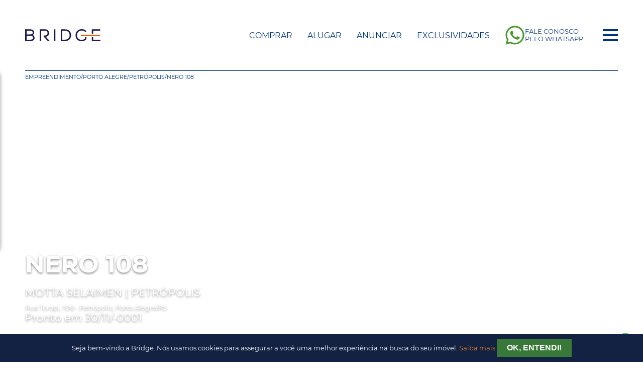

--- FILE ---
content_type: text/html; charset=UTF-8
request_url: https://www.bridgeimoveis.com.br/imovel/15687/nero-108-motta-selaimen-petropolis-porto-alegre
body_size: 22435
content:
<!DOCTYPE html>
<html lang="pt-br">
<head>
    <!-- Google Tag Manager -->
    <script>(function(w,d,s,l,i){w[l]=w[l]||[];w[l].push({'gtm.start':
    new Date().getTime(),event:'gtm.js'});var f=d.getElementsByTagName(s)[0],
    j=d.createElement(s),dl=l!='dataLayer'?'&l='+l:'';j.async=true;j.src=
    'https://www.googletagmanager.com/gtm.js?id='+i+dl;f.parentNode.insertBefore(j,f);
    })(window,document,'script','dataLayer','GTM-5D46NPS');</script>
    <!-- End Google Tag Manager -->

        <meta http-equiv="Content-Security-Policy" content="upgrade-insecure-requests">
        <meta name="format-detection" content="telephone=no">
    
    <!-- Global site tag (gtag.js) - Google Analytics -->
  <!-- <script async src="https://www.googletagmanager.com/gtag/js?id=G-2HVQR79L5C"></script> -->
  <script>
    window.dataLayer = window.dataLayer || [];
    function gtag(){dataLayer.push(arguments);}
    gtag('js', new Date());

    gtag('config', 'G-2HVQR79L5C');
  </script>

  <script type="text/javascript" src="https://gtm.expandify.com.br/injector.js" async></script>

      

                     <script type="application/ld+json">
        {
          "@context": "http://schema.org",
          "@type": "Product",
          "name": "Nero 108 - MOTTA SELAIMEN - Petrópolis, POA/RS",
          "description": "Edifício Residencial de alto padrão, torre única em ótima localização no bairro Petrópolis. Prédio com 06 pavimentos residenciais, mais dois de garagem, sendo 2 unidades por andar, com interfone, elevador, circuito interno de TV, portaria e zelador.",
          "image": "https://cdn.vistahost.com.br/bridgeco/vista.imobi/fotos/15687/iTa9T99W795uuh_15687666733b327e7e.jpg",
          "offers": {
            "@type": "Offer",
            "price": 0,
            "priceCurrency": "BRL",
            "availability": "InStock",
            "seller": {
              "@type": "RealEstateAgent",
              "name": "Bridge Consultoria Imobiliária",
              "url": "https://www.bridgeimoveis.com.br/"
            }
          },
          "speakable": "Edifício Residencial de alto padrão, torre única em ótima localização no bairro Petrópolis. Prédio com 06 pavimentos residenciais, mais dois de garagem, sendo 2 unidades por andar, com interfone, elevador, circuito interno de TV, portaria e zelador.",
          "additionalProperty": [
                                  ]
        }
        </script>
        
    
    
    <meta charset="utf-8">
    <meta name="viewport" content="width=device-width, initial-scale=1">

    <title>Nero 108 - MOTTA SELAIMEN - Petrópolis, POA/RS</title>
    <meta name="description" content="Edifício Residencial de alto padrão, torre única em ótima localização no bairro Petrópolis. Prédio com 06 pavimentos residenciais, mais dois de garagem, sendo 2 unidades por andar, com interfone, elevador, circuito interno de TV, portaria e zelador.">

    <link rel="canonical" href="https://www.bridgeimoveis.com.br/imovel/15687/nero-108-motta-selaimen-petropolis-porto-alegre" /> 


    <!-- Preload Fonts -->
    <link rel="preload" href="/static/fonts/Montserrat-Regular.woff2" as="font" type="font/woff2" crossorigin>
    <link rel="preload" href="/static/fonts/Montserrat-Medium.woff2" as="font" type="font/woff2" crossorigin>
    <link rel="preload" href="/static/fonts/Montserrat-Light.woff2" as="font" type="font/woff2" crossorigin>
    <link rel="preload" href="/static/fonts/Montserrat-Bold.woff2" as="font" type="font/woff2" crossorigin>

    <link rel="preconnect" href="https://cdn.vistahost.com.br/" crossorigin>
    <link rel="preconnect" href="https://www.googletagmanager.com/" crossorigin>

    <link rel="apple-touch-icon" sizes="180x180" href="https://www.bridgeimoveis.com.br/static/img/favicons/apple-touch-icon.png">
    <link rel="icon" type="image/png" sizes="32x32" href="https://www.bridgeimoveis.com.br/static/img/favicons/favicon-32x32.png">
    <link rel="icon" type="image/png" sizes="16x16" href="https://www.bridgeimoveis.com.br/static/img/favicons/favicon-16x16.png">
    <link rel="manifest" href="https://www.bridgeimoveis.com.br/static/img/favicons/site.webmanifest">
    <link rel="mask-icon" href="https://www.bridgeimoveis.com.br/static/img/favicons/safari-pinned-tab.svg" color="#233354">
    <meta name="msapplication-TileColor" content="#233354">
    <meta name="msapplication-config" content="https://www.bridgeimoveis.com.br/static/img/favicons/browserconfig.xml">
    <meta name="theme-color" content="#233354">

    <!-- Open Graph data -->
    <meta property="og:type" content="website">
    <meta property="og:image" content="https://cdn.vistahost.com.br/bridgeco/vista.imobi/fotos/15687/iTa9T99W795uuh_15687666733b327e7e.jpg">
    <meta property="og:image:width" content="411">
    <meta property="og:image:height" content="785">
    <meta property="og:title" content="Nero 108 - MOTTA SELAIMEN - Petrópolis, POA/RS">
    <meta property="og:description" content="Edifício Residencial de alto padrão, torre única em ótima localização no bairro Petrópolis. Prédio com 06 pavimentos residenciais, mais dois de garagem, sendo 2 unidades por andar, com interfone, elevador, circuito interno de TV, portaria e zelador.">
    <meta property="og:url" content="https://www.bridgeimoveis.com.br/imovel/15687/nero-108-motta-selaimen-petropolis-porto-alegre">
    <meta property="fb:app_id" content="325491371649411">

    <!-- Twitter Card data -->
    <meta name="twitter:card" content="summary">
    <meta name="twitter:title" content="Nero 108 - MOTTA SELAIMEN - Petrópolis, POA/RS">
    <meta name="twitter:description" content="Edifício Residencial de alto padrão, torre única em ótima localização no bairro Petrópolis. Prédio com 06 pavimentos residenciais, mais dois de garagem, sendo 2 unidades por andar, com interfone, elevador, circuito interno de TV, portaria e zelador.">
    <meta name="twitter:image" content="https://cdn.vistahost.com.br/bridgeco/vista.imobi/fotos/15687/iTa9T99W795uuh_15687666733b327e7e.jpg">
    <meta name="twitter:site" content="@BridgeImoveis">

    <link href="/static/swiper/swiper-bundle.min.css" rel="stylesheet" fetchpriority="high">
    <link href="https://www.bridgeimoveis.com.br/static/select/base.min.css" rel="stylesheet" fetchpriority="high">
    <link rel="stylesheet" href="https://www.bridgeimoveis.com.br/static/css/bridge.2.2.3.min.css" fetchpriority="high">
    <link href="https://www.bridgeimoveis.com.br/static/fontawesome/css/all.min.css" rel="preload" as="style" onload="this.onload=null;this.rel='stylesheet'" type="text/css">
    <style>
      .switch-button-checkbox+.switch-button-label:before {
    background: #ff914d;
  }

  #location-search .btn.btn-orange {
    background-color: #00357a;
  }

  #location-search .btn.btn-orange:hover {
    background-color: #ff914d;
  }


.contact-fabs {z-index: 11}
@media screen and (max-width: 800px) {
  #min-area, #max-area {grid-row:unset; grid-column: unset;}
}
* {
  touch-action: manipulation;
}

    </style>
    <!-- Facebook Pixel Code -->
    <script>
        !function(f,b,e,v,n,t,s)
        {if(f.fbq)return;n=f.fbq=function(){n.callMethod?
            n.callMethod.apply(n,arguments):n.queue.push(arguments)};
            if(!f._fbq)f._fbq=n;n.push=n;n.loaded=!0;n.version='2.0';
            n.queue=[];t=b.createElement(e);t.async=!0;
            t.src=v;s=b.getElementsByTagName(e)[0];
            s.parentNode.insertBefore(t,s)}(window, document,'script',
            'https://connect.facebook.net/en_US/fbevents.js');
        fbq('init', '1618935481563126');
        fbq('track', 'PageView');
    </script>
    <noscript><img height="1" width="1" style="display:none" src="https://www.facebook.com/tr?id=1618935481563126&ev=PageView&noscript=1"/></noscript>
    <!-- End Facebook Pixel Code -->
    <meta name="facebook-domain-verification" content="3p9otdhabvp0c6p1y3km6mm3g1xztr" />


    <script>
      function saveTrafficSourceCookie(source, days = 1) {
          if (!document.cookie.includes('trafficSource')) {
              const date = new Date();
              date.setTime(date.getTime() + days * 24 * 60 * 60 * 1000);
              const expires = "expires=" + date.toUTCString();
              document.cookie = "trafficSource=" + encodeURIComponent(source) + "; " + expires + "; path=/";
          }
      }

      function identifyAndSaveTrafficSource() {
          const referrer = document.referrer; 
          const urlParams = new URLSearchParams(window.location.search); 
          let source = "direct";

          if (urlParams.has('gclid')) {
              source = "google-paid";
          } else if (urlParams.has('fbclid')) {
              source = "meta-paid";
          } else if (referrer) {
              const referrerHostname = new URL(referrer).hostname;
              if (referrerHostname.includes('google.com')) {
                  source = "google-organic";
              } else if (referrerHostname.includes('facebook.com') || referrerHostname.includes('instagram.com')) {
                  source = "meta-organic";
              }
          }

          saveTrafficSourceCookie(source);
      }

      document.addEventListener('DOMContentLoaded', () => {
          identifyAndSaveTrafficSource();
      });
    </script>


</head>
<body>
<!-- Google Tag Manager (noscript) -->
<noscript><iframe src="https://www.googletagmanager.com/ns.html?id=GTM-5D46NPS"
height="0" width="0" style="display:none;visibility:hidden"></iframe></noscript>
<!-- End Google Tag Manager (noscript) -->

  
<!-- Criteo Loader File -->
<script type="text/javascript" src="//dynamic.criteo.com/js/ld/ld.js?a=51060" async="true"></script>
<!-- END Criteo Loader File -->
<script type="application/ld+json">
    {
        "@context": "http://schema.org",
        "@type": "Organization",
        "name": "Bridge Imóveis ",
        "url": "https://blog.bridgeimoveis.com.br/",
        "address": "https://www.bridgeimoveis.com.br/",
        "sameAs": [
            "https://www.facebook.com/bridgeimoveis/",
            "https://www.instagram.com/bridgeimoveis/",
            "https://www.linkedin.com/organization-guest/company/bridge-companhia-de-imóveis?challengeId=AQEi1M018vvaDgAAAXObAs8bEzCxUgcBMdbIqeDiv4mduQG-cJzGmOJY_nFxbMphbJfge5LveUblqGEgTvxhpVpz8X1EvSz9Pg&amp;amp;amp;amp;amp;amp;amp;amp;amp;submissionId=b1d32c91-0740-2616-3283-291bb1845e1a",
            "https://twitter.com/ImoveisBridge"
        ]
    }
</script>
<script type="application/ld+json">
{
  "@context": "http://schema.org",
  "@type": "RealEstateAgent",
  "name": "Bridge Consultoria",
  "url": "https://www.bridgeimoveis.com.br/", 
  "address": {
    "@type": "PostalAddress",
    "streetAddress": "R. Jaraguá, 630 - Loja - Bela Vista",
    "addressLocality": "Porto Alegre",
    "addressRegion": "RS",
    "postalCode": "90450-140"
  },
  "areaServed": {
    "@type": "Place",
    "name": "Grande Porto Alegre"
  },
  "description": "A Bridge Consultoria é uma agência imobiliária líder em Porto Alegre, especializada em encontrar as melhores propriedades para nossos clientes.",
  "telephone": "+55 (51) 3014-9600",
  "logo": "https://www.bridgeimoveis.com.br/static/img/logo.svg", 
  "video": {
    "@type": "VideoObject",
    "name": "Sobre a Bridge Consultoria",
    "description": "Saiba mais sobre a Bridge Consultoria assistindo ao nosso vídeo de apresentação.",
    "thumbnailUrl": "https://www.bridgeimoveis.com.br/static/img/video-thumbnail.jpg",
    "contentUrl": "https://www.bridgeimoveis.com.br/sobre-nos",
    "uploadDate": "2023-09-08T12:00:00Z",
    "duration": "PT2M30S" 
  }
}
</script>



<div class="navbar-wrapper h-p">
    <nav class="transparent" >
        <div class="logo">
            <a href="https://www.bridgeimoveis.com.br/">       
                                    <svg xmlns="http://www.w3.org/2000/svg" viewBox="0 0 654.29 107.22"><defs><style>.cls-1{fill:#191a51;}.cls-2{fill:#ea5b0c;}</style></defs><title>Logo Bridge</title><g id="Layer_2" data-name="Layer 2"><g id="Isolation_Mode" data-name="Isolation Mode"><polygon class="cls-1" points="578.92 1.42 578.92 41.87 591.45 41.87 591.45 13.67 652.59 13.67 652.59 1.42 578.92 1.42"/><polygon class="cls-1" points="591.45 93.55 591.45 70.44 578.92 70.44 578.92 105.94 654.29 105.94 654.29 93.55 591.45 93.55"/><rect class="cls-2" x="485.79" y="50.16" width="164.4" height="12.31"/><path class="cls-1" d="M346.41,1.42H310.22V105.94h36.19c15.74,0,29.08-5.14,38.58-14.85s14.72-23.76,14.39-38.6h0C398.79,27.07,382.18,1.42,346.41,1.42Zm40.3,51.17c.23,11.49-3.82,22.35-11.12,29.79s-17.25,11.17-29.18,11.17H322.89V13.67h23.52C373.69,13.67,386.31,33.22,386.71,52.59Z"/><rect class="cls-1" x="250.22" y="1.42" width="12.53" height="104.52"/><path class="cls-1" d="M66.35,52.24A24,24,0,0,0,78.5,31.08c0-21.89-19-29.66-35.2-29.66H0V105.94H43.3c24.54,0,38.61-10.39,38.61-28.52A27.68,27.68,0,0,0,66.35,52.24Zm-53.68,6.5H44.3c5.84,0,24.92,1.34,25.08,18.54,0,10.8-8.77,16.27-26.08,16.27H12.67ZM44.3,46.49H12.67V13H43.3c10.59,0,23,4.74,23,18.12C66.25,41.3,58.87,46.49,44.3,46.49Z"/><path class="cls-1" d="M199.23,58.25c5.84-5.89,9-14.19,8.93-23.36C208,18.26,195.87,1.42,173,1.42H126.68V105.94h12.67V13.53H173c6.53,0,12,2.08,15.94,6a21.31,21.31,0,0,1,5.88,15.19c-.1,9.7-4.12,21.27-22.67,21.27h-9.59V67.84l34.79,38.1H214.2l-35.39-38.4C187.11,66.59,194.09,63.43,199.23,58.25Z"/><path class="cls-1" d="M519.64,70.19V84.83A42.19,42.19,0,0,1,491.85,95c-30.58,0-41.43-22.16-41.43-41.16-.07-12.05,4.06-22.88,11.64-30.51C469.43,15.88,479.73,12,491.85,12A43.93,43.93,0,0,1,522.09,24l1.85,1.82,7.77-8.52L530,15.65A54,54,0,0,0,491.85,0c-15.78,0-29.29,5.19-39.07,15S438,38.26,438,54c0,26.51,16.64,53.26,53.82,53.26,14.93,0,28.16-5.65,39.3-16.8l.73-.73V70.19Z"/></g></g></svg>
                            </a>
        </div>

        <ul class="inline-list">
            <li class="link">
                <a href="https://www.bridgeimoveis.com.br/busca/comprar">Comprar</a>
            </li>
            <li class="link">
                <a href="https://www.bridgeimoveis.com.br/busca/alugar">Alugar</a>
            </li>
            <li class="link">
                <a href="https://www.bridgeimoveis.com.br/venda-seu-imovel">Anunciar</a>
            </li>
            <li class="link">
                <a href="https://www.bridgeimoveis.com.br/busca/comprar/exclusividades">Exclusividades</a>
            </li>
            
            <li class="link">
                <a href="https://api.whatsapp.com/send/?phone=555130149600&text=" class="whatsapp-nav-link">
                    <svg fill="#499b2f" viewBox="0 0 16 16" xmlns="http://www.w3.org/2000/svg"><g id="SVGRepo_bgCarrier" stroke-width="0"></g><g id="SVGRepo_tracerCarrier" stroke-linecap="round" stroke-linejoin="round"></g><g id="SVGRepo_iconCarrier"><path d="M11.42 9.49c-.19-.09-1.1-.54-1.27-.61s-.29-.09-.42.1-.48.6-.59.73-.21.14-.4 0a5.13 5.13 0 0 1-1.49-.92 5.25 5.25 0 0 1-1-1.29c-.11-.18 0-.28.08-.38s.18-.21.28-.32a1.39 1.39 0 0 0 .18-.31.38.38 0 0 0 0-.33c0-.09-.42-1-.58-1.37s-.3-.32-.41-.32h-.4a.72.72 0 0 0-.5.23 2.1 2.1 0 0 0-.65 1.55A3.59 3.59 0 0 0 5 8.2 8.32 8.32 0 0 0 8.19 11c.44.19.78.3 1.05.39a2.53 2.53 0 0 0 1.17.07 1.93 1.93 0 0 0 1.26-.88 1.67 1.67 0 0 0 .11-.88c-.05-.07-.17-.12-.36-.21z"></path><path d="M13.29 2.68A7.36 7.36 0 0 0 8 .5a7.44 7.44 0 0 0-6.41 11.15l-1 3.85 3.94-1a7.4 7.4 0 0 0 3.55.9H8a7.44 7.44 0 0 0 5.29-12.72zM8 14.12a6.12 6.12 0 0 1-3.15-.87l-.22-.13-2.34.61.62-2.28-.14-.23a6.18 6.18 0 0 1 9.6-7.65 6.12 6.12 0 0 1 1.81 4.37A6.19 6.19 0 0 1 8 14.12z"></path></g></svg>
                    <span>Fale Conosco pelo WhatsApp</span>
                </a>
            </li>            
            <li class="toggle">
                <button class="btn menu-toggle" id="menu-toggle" aria-label="Menu">
                    <div class="bar-1"></div>
                    <div class="bar-2"></div>
                    <div class="bar-3"></div>
                </button>
            </li>
        </ul>        
    </nav>
</div>

<div id="menu-mobile">
    <div id="menu-backdrop"></div>
    <div class="content">
        <ul>
            <li class="link link-mobile">
                <a href="https://www.bridgeimoveis.com.br/busca/comprar"><i class="fa fa-search"></i> Comprar</a>
            </li>
            <li class="link link-mobile">
                <a href="https://www.bridgeimoveis.com.br/busca/alugar"><i class="fa fa-search"></i> Alugar</a>
            </li>
            <li class="link">
                <a href="https://www.bridgeimoveis.com.br/busca/lancamentos"><i class="fa fa-building"></i> Lançamentos</a>
            </li>
            <li class="link link-mobile">
                <a href="https://www.bridgeimoveis.com.br/venda-seu-imovel"><i class="fa fa-tag"></i> Anunciar</a>
            </li>                        
            <li class="link link-mobile">
                <a href="https://www.bridgeimoveis.com.br/busca/comprar/exclusividades"><i class="fa fa-star"></i> Exclusividades</a>
            </li>
                  
            <li class="link">
                <a href="https://bridge.financiamento.ai/financiamento" target="_blank"><i class="fa fa-dollar-sign"></i> Financiar</a>
            </li>
            <li class="link">
                <a href="https://blog.bridgeimoveis.com.br/" target="_blank"><i class="fa fa-newspaper"></i> Blog</a>
            </li>
            <li class="link">
                <a href="https://www.bridgeimoveis.com.br/relacionamento"><i class="fa fa-phone"></i> Relacionamento</a>
            </li>
            <li class="link nbd">
                <a href="/area-do-cliente"><i class="fa fa-user"></i> Área do Cliente</a>
            </li>            
            <li class="link link-mobile">
                <a href="#" class="whatsapp-nav-link">
                    <svg fill="#499b2f" viewBox="0 0 16 16" xmlns="http://www.w3.org/2000/svg"><g id="SVGRepo_bgCarrier" stroke-width="0"></g><g id="SVGRepo_tracerCarrier" stroke-linecap="round" stroke-linejoin="round"></g><g id="SVGRepo_iconCarrier"><path d="M11.42 9.49c-.19-.09-1.1-.54-1.27-.61s-.29-.09-.42.1-.48.6-.59.73-.21.14-.4 0a5.13 5.13 0 0 1-1.49-.92 5.25 5.25 0 0 1-1-1.29c-.11-.18 0-.28.08-.38s.18-.21.28-.32a1.39 1.39 0 0 0 .18-.31.38.38 0 0 0 0-.33c0-.09-.42-1-.58-1.37s-.3-.32-.41-.32h-.4a.72.72 0 0 0-.5.23 2.1 2.1 0 0 0-.65 1.55A3.59 3.59 0 0 0 5 8.2 8.32 8.32 0 0 0 8.19 11c.44.19.78.3 1.05.39a2.53 2.53 0 0 0 1.17.07 1.93 1.93 0 0 0 1.26-.88 1.67 1.67 0 0 0 .11-.88c-.05-.07-.17-.12-.36-.21z"></path><path d="M13.29 2.68A7.36 7.36 0 0 0 8 .5a7.44 7.44 0 0 0-6.41 11.15l-1 3.85 3.94-1a7.4 7.4 0 0 0 3.55.9H8a7.44 7.44 0 0 0 5.29-12.72zM8 14.12a6.12 6.12 0 0 1-3.15-.87l-.22-.13-2.34.61.62-2.28-.14-.23a6.18 6.18 0 0 1 9.6-7.65 6.12 6.12 0 0 1 1.81 4.37A6.19 6.19 0 0 1 8 14.12z"></path></g></svg>
                    <span>Fale Conosco pelo WhatsApp</span>
                </a>
            </li>         
        </ul>
    </div>
</div>

<style>
    .prop-desc, .carac-list {font-size: 1em; }
.prop-desc, .carac-list li {margin-bottom: 10px }
</style>

<div class="h-p">
    <ul class="breadcrumbs">
        <li><a href="https://www.bridgeimoveis.com.br/busca/empreendimento">Empreendimento</a></li>
        <li>/</li>
        <li><a href="https://www.bridgeimoveis.com.br/busca/empreendimento/na-cidade-de-porto-alegre">Porto Alegre</a></li>
        <li>/</li>
        <li><a href="https://www.bridgeimoveis.com.br/busca/empreendimento/na-cidade-de-porto-alegre/no-bairro-petropolis">Petrópolis</a></li>
        <li>/</li>
        <li><a href="https://www.bridgeimoveis.com.br/imovel/15687/nero-108-motta-selaimen-petropolis-porto-alegre">Nero 108</a></li>
    </ul>
</div>

<div id="special-property">
    <div class="init" style="background-image: url('https://cdn.vistahost.com.br/bridgeco/vista.imobi/fotos/15687/iTa9T99W795uuh_15687666733b327e7e.jpg'); background-position: bottom center;">

        <div class="h-p init-wrapper">
            <div>
                <h1>Nero 108</h1>
                <p class="company">MOTTA SELAIMEN | Petrópolis</p>
                <p class="address">Rua Toropi, 108 - Petrópolis, Porto Alegre/RS</p>
                                    <p class="year">Pronto em 30/11/-0001</p>
                            </div>
        </div>
    </div>
</div>

<div class="h-p btns">
    <button class="" onclick="toggleFavorite(this, '15687', 'link')">
                    <img src="https://www.bridgeimoveis.com.br/static/img/icons/like.svg"> Favoritar
            </button>

    <a href="tel:05130149600">
        <svg width="20" height="20" viewBox="0 0 20 20" fill="none" xmlns="http://www.w3.org/2000/svg">
            <path d="M14.1627 12.3603L12.8581 13.665C11.2887 12.9326 9.94036 12.0421 8.94429 11.0557C7.45631 9.58221 6.66065 7.98857 6.33504 7.14197L7.63971 5.8373C7.99996 5.47704 7.99996 4.89295 7.63971 4.53269L4.3782 1.27118C4.01794 0.910922 3.43 0.905833 3.08267 1.27856C1.09443 3.41218 -1.3489 7.28551 5.6828 14.3172C12.7145 21.3489 16.5878 18.9055 18.7214 16.9174C19.0942 16.57 19.0891 15.9821 18.7288 15.6218L15.4673 12.3603C15.1071 12.0001 14.523 12.0001 14.1627 12.3603Z" stroke="#EA5B0C" stroke-width="2" stroke-linecap="round" stroke-linejoin="round" />
        </svg>
        Ligação
    </a>

    <a href="https://api.whatsapp.com/send/?phone=555130149600&text=&text=Ol%C3%A1%2C%20quero%20visitar%20o%20im%C3%B3vel%20https://www.bridgeimoveis.com.br/imovel/15687/nero-108-motta-selaimen-petropolis-porto-alegre">
        <svg width="20" height="20" viewBox="0 0 20 20" fill="none" xmlns="http://www.w3.org/2000/svg">
            <path d="M1 6.625C1 4.76104 2.34315 3.25 4 3.25H16C17.6569 3.25 19 4.76104 19 6.625V15.625C19 17.489 17.6569 19 16 19H4C2.34315 19 1 17.489 1 15.625V6.625Z" stroke="#EA5B0C" stroke-width="2" stroke-linecap="round" stroke-linejoin="round" />
            <path d="M6 1V3.25" stroke="#EA5B0C" stroke-width="2" stroke-linecap="round" stroke-linejoin="round" />
            <path d="M14 1V3.25" stroke="#EA5B0C" stroke-width="2" stroke-linecap="round" stroke-linejoin="round" />
            <ellipse cx="6" cy="8" rx="1" ry="1" fill="#EA5B0C" />
            <ellipse cx="10" cy="8" rx="1" ry="1" fill="#EA5B0C" />
            <ellipse cx="14" cy="8" rx="1" ry="1" fill="#EA5B0C" />
            <ellipse cx="6" cy="12" rx="1" ry="1" fill="#EA5B0C" />
        </svg>
        Agendar Visita
    </a>

    <a href="https://wa.me/send/?text=&text=Veja%20este%20im%C3%B3vel%20https://www.bridgeimoveis.com.br/imovel/15687/nero-108-motta-selaimen-petropolis-porto-alegre" target="_blank">
        <svg width="17" height="18" viewBox="0 0 17 18" fill="none" xmlns="http://www.w3.org/2000/svg">
            <path d="M5 8L12 4M12 15L5 10M12 15C12 16.1046 12.8954 17 14 17C15.1046 17 16 16.1046 16 15C16 13.8954 15.1046 13 14 13C12.8954 13 12 13.8954 12 15ZM16 3C16 4.10457 15.1046 5 14 5C12.8954 5 12 4.10457 12 3C12 1.89543 12.8954 1 14 1C15.1046 1 16 1.89543 16 3ZM5 9C5 10.1046 4.10457 11 3 11C1.89543 11 1 10.1046 1 9C1 7.89543 1.89543 7 3 7C4.10457 7 5 7.89543 5 9Z" stroke="#EA5B0C" stroke-width="2" stroke-linecap="round" stroke-linejoin="round" />
        </svg>
        Compartilhar no WhatsApp
    </a>
</div>

<div class="h-p property-info">
    <div>
        <div id="spc-nw">
            <div class="numbers">
                                    <div class="text-center">
                        <p>
                            <span><svg width="29" height="30" viewBox="0 0 29 30" fill="none" xmlns="http://www.w3.org/2000/svg">
                                    <path d="M27.7671 21.2067L23.7311 19.2639L14.5782 23.6698C14.445 23.7341 14.298 23.7675 14.1489 23.7675C13.9999 23.7675 13.8529 23.7341 13.7196 23.6698L4.56679 19.2639L0.530787 21.2067C0.371333 21.2832 0.237193 21.401 0.143432 21.5468C0.0496706 21.6927 0 21.8608 0 22.0323C0 22.2038 0.0496706 22.372 0.143432 22.5178C0.237193 22.6637 0.371333 22.7815 0.530787 22.858L13.7196 29.2048C13.8529 29.2691 13.9999 29.3026 14.1489 29.3026C14.298 29.3026 14.445 29.2691 14.5782 29.2048L27.7671 22.8561C27.926 22.7794 28.0597 22.6617 28.1531 22.516C28.2465 22.3703 28.2959 22.2026 28.2959 22.0314C28.2959 21.8602 28.2465 21.6924 28.1531 21.5468C28.0597 21.4011 27.926 21.2834 27.7671 21.2067Z" fill="#EA5B0C" />
                                    <path d="M27.7671 6.44462L14.5782 0.0977554C14.445 0.0334718 14.298 0 14.1489 0C13.9999 0 13.8529 0.0334718 13.7196 0.0977554L0.530787 6.44647C0.371333 6.52297 0.237193 6.64078 0.143432 6.78663C0.0496706 6.93248 0 7.10059 0 7.27211C0 7.44364 0.0496706 7.61178 0.143432 7.75763C0.237193 7.90348 0.371333 8.02125 0.530787 8.09776L13.7196 14.4446C13.8529 14.5089 13.9999 14.5424 14.1489 14.5424C14.298 14.5424 14.445 14.5089 14.5782 14.4446L27.7671 8.09592C27.9265 8.01941 28.0607 7.9016 28.1544 7.75579C28.2482 7.60994 28.2979 7.44179 28.2979 7.27027C28.2979 7.09874 28.2482 6.93063 28.1544 6.78478C28.0607 6.63893 27.9265 6.52113 27.7671 6.44462Z" fill="#EA5B0C" />
                                    <path d="M27.7671 13.8265L23.7311 11.8837L14.5782 16.2896C14.445 16.3539 14.298 16.3874 14.1489 16.3874C13.9999 16.3874 13.8529 16.3539 13.7196 16.2896L4.56679 11.8837L0.530787 13.8265C0.371333 13.903 0.237193 14.0208 0.143432 14.1667C0.0496706 14.3125 0 14.4807 0 14.6522C0 14.8237 0.0496706 14.9918 0.143432 15.1377C0.237193 15.2835 0.371333 15.4013 0.530787 15.4778L13.7196 21.8247C13.8529 21.889 13.9999 21.9225 14.1489 21.9225C14.298 21.9225 14.445 21.889 14.5782 21.8247L27.7671 15.476C27.926 15.3993 28.0597 15.2815 28.1531 15.1359C28.2465 14.9902 28.2959 14.8224 28.2959 14.6513C28.2959 14.4801 28.2465 14.3123 28.1531 14.1666C28.0597 14.021 27.926 13.9032 27.7671 13.8265Z" fill="#EA5B0C" />
                                </svg>


                            </span>
                            <small>6 Andares<br>&nbsp;</small>
                        </p>
                    </div>
                                                    <div class="text-center">
                        <p>
                            <span><svg width="30" height="30" viewBox="0 0 30 30" fill="none" xmlns="http://www.w3.org/2000/svg">
                                    <path d="M1.49937 10.9081C0.669545 10.9081 0 11.5181 0 12.2708V28.631C0 29.3852 0.671129 29.9938 1.49937 29.9938H5.99902L6.0006 10.908L1.49937 10.9081ZM2.99874 25.9056C2.1705 25.9056 1.49937 25.2957 1.49937 24.5429C1.49937 23.7901 2.1705 23.1801 2.99874 23.1801C3.82698 23.1801 4.49811 23.7901 4.49811 24.5429C4.49811 25.2957 3.82698 25.9056 2.99874 25.9056ZM2.99874 21.816C2.1705 21.816 1.49937 21.206 1.49937 20.4532C1.49937 19.7004 2.1705 19.0904 2.99874 19.0904C3.82698 19.0904 4.49811 19.7004 4.49811 20.4532C4.49811 21.206 3.82698 21.816 2.99874 21.816ZM2.99874 17.7263C2.1705 17.7263 1.49937 17.1163 1.49937 16.3635C1.49937 15.6108 2.1705 15.0008 2.99874 15.0008C3.82698 15.0008 4.49811 15.6108 4.49811 16.3635C4.49811 17.1163 3.82698 17.7263 2.99874 17.7263ZM28.499 6.81988H23.9994V29.9968H28.499C29.3289 29.9968 29.9984 29.3868 29.9984 28.634L30 8.18123C30 7.42702 29.3289 6.81848 28.5006 6.81848L28.499 6.81988ZM26.9997 25.9071C26.1714 25.9071 25.5003 25.2971 25.5003 24.5444C25.5003 23.7916 26.1714 23.1816 26.9997 23.1816C27.8279 23.1816 28.499 23.7916 28.499 24.5444C28.499 25.2971 27.8279 25.9071 26.9997 25.9071ZM26.9997 21.8174C26.1714 21.8174 25.5003 21.2075 25.5003 20.4547C25.5003 19.7019 26.1714 19.0919 26.9997 19.0919C27.8279 19.0919 28.499 19.7019 28.499 20.4547C28.499 21.2075 27.8279 21.8174 26.9997 21.8174ZM26.9997 17.7278C26.1714 17.7278 25.5003 17.1178 25.5003 16.365C25.5003 15.6122 26.1714 15.0023 26.9997 15.0023C27.8279 15.0023 28.499 15.6122 28.499 16.365C28.499 17.1178 27.8279 17.7278 26.9997 17.7278ZM26.9997 13.6381C26.1714 13.6381 25.5003 13.0281 25.5003 12.2753C25.5003 11.5226 26.1714 10.9126 26.9997 10.9126C27.8279 10.9126 28.499 11.5226 28.499 12.2753C28.499 13.0281 27.8279 13.6381 26.9997 13.6381ZM20.6357 0.0467036L8.6343 2.77366C7.96634 2.92508 7.49826 3.47017 7.49826 4.09603V30H22.4984L22.5 1.3649C22.5 0.460728 21.5544 -0.173802 20.6373 0.0425319L20.6357 0.0467036ZM11.9995 21.8193C11.1713 21.8193 10.5001 21.2093 10.5001 20.4565C10.5001 19.7038 11.1713 19.0938 11.9995 19.0938C12.8277 19.0938 13.4989 19.7038 13.4989 20.4565C13.4989 21.2093 12.8277 21.8193 11.9995 21.8193ZM11.9995 13.6399C11.1713 13.6399 10.5001 13.03 10.5001 12.2772C10.5001 11.5244 11.1713 10.9144 11.9995 10.9144C12.8277 10.9144 13.4989 11.5244 13.4989 12.2772C13.4989 13.03 12.8277 13.6399 11.9995 13.6399ZM18 25.9104C17.1717 25.9104 16.5006 25.3005 16.5006 24.5477C16.5006 23.7949 17.1717 23.1849 18 23.1849C18.8282 23.1849 19.4993 23.7949 19.4993 24.5477C19.4993 25.3005 18.8282 25.9104 18 25.9104ZM18 17.7311C17.1717 17.7311 16.5006 17.1211 16.5006 16.3683C16.5006 15.6156 17.1717 15.0056 18 15.0056C18.8282 15.0056 19.4993 15.6156 19.4993 16.3683C19.4993 17.1211 18.8282 17.7311 18 17.7311ZM18 9.55174C17.1717 9.55174 16.5006 8.94176 16.5006 8.18899C16.5006 7.43621 17.1717 6.82623 18 6.82623C18.8282 6.82623 19.4993 7.43621 19.4993 8.18899C19.4993 8.94176 18.8282 9.55174 18 9.55174Z" fill="#EA5B0C" />
                                </svg>


                            </span>
                            <small>2 Imóveis<br>por Andar</small>
                        </p>
                    </div>
                                                    <div class="text-center">
                        <p>
                            <span><svg width="30" height="30" viewBox="0 0 30 30" fill="none" xmlns="http://www.w3.org/2000/svg">
                                    <path d="M1.49937 10.9081C0.669545 10.9081 0 11.5181 0 12.2708V28.631C0 29.3852 0.671129 29.9938 1.49937 29.9938H5.99902L6.0006 10.908L1.49937 10.9081ZM2.99874 25.9056C2.1705 25.9056 1.49937 25.2957 1.49937 24.5429C1.49937 23.7901 2.1705 23.1801 2.99874 23.1801C3.82698 23.1801 4.49811 23.7901 4.49811 24.5429C4.49811 25.2957 3.82698 25.9056 2.99874 25.9056ZM2.99874 21.816C2.1705 21.816 1.49937 21.206 1.49937 20.4532C1.49937 19.7004 2.1705 19.0904 2.99874 19.0904C3.82698 19.0904 4.49811 19.7004 4.49811 20.4532C4.49811 21.206 3.82698 21.816 2.99874 21.816ZM2.99874 17.7263C2.1705 17.7263 1.49937 17.1163 1.49937 16.3635C1.49937 15.6108 2.1705 15.0008 2.99874 15.0008C3.82698 15.0008 4.49811 15.6108 4.49811 16.3635C4.49811 17.1163 3.82698 17.7263 2.99874 17.7263ZM28.499 6.81988H23.9994V29.9968H28.499C29.3289 29.9968 29.9984 29.3868 29.9984 28.634L30 8.18123C30 7.42702 29.3289 6.81848 28.5006 6.81848L28.499 6.81988ZM26.9997 25.9071C26.1714 25.9071 25.5003 25.2971 25.5003 24.5444C25.5003 23.7916 26.1714 23.1816 26.9997 23.1816C27.8279 23.1816 28.499 23.7916 28.499 24.5444C28.499 25.2971 27.8279 25.9071 26.9997 25.9071ZM26.9997 21.8174C26.1714 21.8174 25.5003 21.2075 25.5003 20.4547C25.5003 19.7019 26.1714 19.0919 26.9997 19.0919C27.8279 19.0919 28.499 19.7019 28.499 20.4547C28.499 21.2075 27.8279 21.8174 26.9997 21.8174ZM26.9997 17.7278C26.1714 17.7278 25.5003 17.1178 25.5003 16.365C25.5003 15.6122 26.1714 15.0023 26.9997 15.0023C27.8279 15.0023 28.499 15.6122 28.499 16.365C28.499 17.1178 27.8279 17.7278 26.9997 17.7278ZM26.9997 13.6381C26.1714 13.6381 25.5003 13.0281 25.5003 12.2753C25.5003 11.5226 26.1714 10.9126 26.9997 10.9126C27.8279 10.9126 28.499 11.5226 28.499 12.2753C28.499 13.0281 27.8279 13.6381 26.9997 13.6381ZM20.6357 0.0467036L8.6343 2.77366C7.96634 2.92508 7.49826 3.47017 7.49826 4.09603V30H22.4984L22.5 1.3649C22.5 0.460728 21.5544 -0.173802 20.6373 0.0425319L20.6357 0.0467036ZM11.9995 21.8193C11.1713 21.8193 10.5001 21.2093 10.5001 20.4565C10.5001 19.7038 11.1713 19.0938 11.9995 19.0938C12.8277 19.0938 13.4989 19.7038 13.4989 20.4565C13.4989 21.2093 12.8277 21.8193 11.9995 21.8193ZM11.9995 13.6399C11.1713 13.6399 10.5001 13.03 10.5001 12.2772C10.5001 11.5244 11.1713 10.9144 11.9995 10.9144C12.8277 10.9144 13.4989 11.5244 13.4989 12.2772C13.4989 13.03 12.8277 13.6399 11.9995 13.6399ZM18 25.9104C17.1717 25.9104 16.5006 25.3005 16.5006 24.5477C16.5006 23.7949 17.1717 23.1849 18 23.1849C18.8282 23.1849 19.4993 23.7949 19.4993 24.5477C19.4993 25.3005 18.8282 25.9104 18 25.9104ZM18 17.7311C17.1717 17.7311 16.5006 17.1211 16.5006 16.3683C16.5006 15.6156 17.1717 15.0056 18 15.0056C18.8282 15.0056 19.4993 15.6156 19.4993 16.3683C19.4993 17.1211 18.8282 17.7311 18 17.7311ZM18 9.55174C17.1717 9.55174 16.5006 8.94176 16.5006 8.18899C16.5006 7.43621 17.1717 6.82623 18 6.82623C18.8282 6.82623 19.4993 7.43621 19.4993 8.18899C19.4993 8.94176 18.8282 9.55174 18 9.55174Z" fill="#EA5B0C" />
                                </svg>


                            </span>
                            <small>12 Imóveis<br>no Total</small>
                        </p>
                    </div>
                                
                                    <div class="text-center">
                        <p>
                            <span><svg width="30" height="30" viewBox="0 0 30 30" fill="none" xmlns="http://www.w3.org/2000/svg">
                                    <path d="M15 0C6.72632 0 0 6.72632 0 15C0 23.2737 6.72632 30 15 30C23.2737 30 30 23.2737 30 15C30 6.72632 23.2737 0 15 0ZM21.3789 12.8526L14.9053 19.8C14.5263 20.2105 14.0211 20.4316 13.4842 20.4316C12.9474 20.4316 12.4105 20.2105 12.0632 19.8L8.62105 16.1368C7.89474 15.3474 7.92632 14.1158 8.71579 13.3895C9.50526 12.6632 10.7368 12.6947 11.4632 13.4842L13.4526 15.6316L18.5053 10.2C19.2316 9.41053 20.4632 9.37895 21.2526 10.1053C22.0737 10.8316 22.1053 12.0632 21.3789 12.8526Z" fill="#EA5B0C" />
                                </svg>


                            </span>
                            <small>Pronto em 30/11/-0001</small>
                        </p>
                    </div>
                            </div>
        </div>

        <h2>Descrição do Empreendimento Nero 108</h2>
        <p>Edifício Residencial de alto padrão, torre única em ótima localização no bairro Petrópolis. Prédio com 06 pavimentos residenciais, mais dois de garagem, sendo 2 unidades por andar, com interfone, elevador, circuito interno de TV, portaria e zelador.</p>

        <br>

                    

            <h2>Tipologias</h2>
            <div class="tnums">
                <p>
                    <svg viewBox="0 0 26 15" fill="none" xmlns="http://www.w3.org/2000/svg">
                        <path d="M26 0H24.96V3H26V0Z" fill="#EA5B0C" />
                        <path d="M1.15035 0H0.110352V3H1.15035V0Z" fill="#EA5B0C" />
                        <path d="M25.541 1H0.629883V2H25.541V1Z" fill="#EA5B0C" />
                        <path fill-rule="evenodd" clip-rule="evenodd" d="M1.56 14.171H0.52L0 13.671V5.66101L0.52 5.16101H25.48L26 5.66101V13.671L25.48 14.171H24.3755V12.918H23.3355V14.171H22.2955V10.671H21.2555V14.171H20.437V12.918H19.397V14.171H18.357V10.671H17.317V14.171H16.4975V12.918H15.4575V14.171H14.4175V10.671H13.3775V14.171H12.558V12.918H11.518V14.171H10.478V10.671H9.438V14.171H8.61952V12.918H7.57952V14.171H6.53952V10.671H5.49952V14.171H4.68V12.918H3.64V14.171H2.6V10.671H1.56V14.171Z" fill="#EA5B0C" />
                    </svg>
                    <span>Apartamentos de 110m²</span>
                </p>

                <p>
                    <svg viewBox="0 0 26 24" fill="none" xmlns="http://www.w3.org/2000/svg">
                        <path fill-rule="evenodd" clip-rule="evenodd" d="M25.8683 8.14043C25.6249 8.45976 25.1493 8.5409 24.7977 8.32454L14.6835 1.87966C13.6794 1.25972 12.37 1.25972 11.3659 1.87966L1.23723 8.32454C1.06932 8.43792 0.858581 8.48369 0.654618 8.45041C0.449518 8.41816 0.266943 8.31102 0.149758 8.15188C0.0325582 7.99377 -0.0102654 7.79822 0.0314302 7.60993C0.0731259 7.4227 0.19596 7.25836 0.371764 7.15539L10.4949 0.70837C11.2409 0.246526 12.1177 0 13.0159 0C13.914 0 14.7919 0.246521 15.5379 0.70837L25.67 7.15539C26.0148 7.37902 26.1038 7.81695 25.8683 8.14043ZM3.84833 22.5541V21.0178C2.93892 20.7151 2.3315 19.9204 2.32475 19.029V16.776C2.32475 16.2153 2.56704 15.6776 2.99639 15.2823L3.53056 14.7872L2.53775 13.8708C2.25489 13.592 2.26165 13.1551 2.55465 12.8847C2.84765 12.6143 3.32094 12.608 3.62296 12.8691L4.40166 13.5878L6.55634 9.59358L6.55747 9.59462C6.94399 8.87794 7.73734 8.42443 8.6051 8.42547H17.4041C18.2729 8.42131 19.0674 8.87586 19.4528 9.59462L21.6075 13.5889L22.3862 12.8701V12.8691C22.6882 12.608 23.1615 12.6142 23.4545 12.8847C23.7475 13.1551 23.7554 13.592 23.4714 13.8708L22.4786 14.7872L23.0128 15.2823C23.4399 15.6786 23.6777 16.2164 23.6732 16.776V19.0186C23.6664 19.9111 23.0568 20.7047 22.1473 21.0074V22.5542H25.2102C25.6328 22.5542 25.9754 22.8704 25.9754 23.2604C25.9754 23.6495 25.6328 23.9657 25.2102 23.9657H0.764041C0.341458 23.9657 0 23.6495 0 23.2604C0 22.8704 0.341458 22.5542 0.764041 22.5542L3.84833 22.5541ZM16.0743 21.1457H9.96089V22.5541H16.0743V21.1457ZM5.8496 14.0921H20.1819L18.1049 10.2582V10.2571C17.981 10.0106 17.7139 9.85251 17.4187 9.85251H8.6162C8.32546 9.85459 8.06063 10.0065 7.92991 10.2467L5.8496 14.0921ZM7.7887 17.708C7.7887 18.2228 7.33663 18.64 6.77898 18.64C6.22132 18.64 5.76926 18.2228 5.76926 17.708C5.76926 17.1933 6.22132 16.776 6.77898 16.776C7.33663 16.776 7.7887 17.1933 7.7887 17.708ZM19.1843 18.64C19.742 18.64 20.194 18.2228 20.194 17.708C20.194 17.1933 19.742 16.776 19.1843 16.776C18.6267 16.776 18.1746 17.1933 18.1746 17.708C18.1746 18.2228 18.6267 18.64 19.1843 18.64Z" fill="#EA5B0C" />
                    </svg>
                    <span>2 vagas</span>
                </p>

                <p>
                    <svg viewBox="0 0 26 20" fill="none" xmlns="http://www.w3.org/2000/svg">
                        <path fill-rule="evenodd" clip-rule="evenodd" d="M4.05952 6.75694H2.02539V1.22984C2.02539 0.550978 2.54553 0 3.1864 0H22.8123C23.4532 0 23.9733 0.550978 23.9733 1.22984V6.75694H21.9392V4.90723L21.9055 4.54566L21.8068 4.20128L21.6466 3.88398L21.4295 3.60358L21.1648 3.37359L20.8652 3.20387L20.5401 3.09933L20.1988 3.06367H16.5754L16.234 3.09933L15.9089 3.20387L15.6094 3.37359L15.3447 3.60358L15.1276 3.88398L14.9673 4.20128L14.8687 4.54566L14.835 4.90723V6.75694H11.1684V4.90723L11.1348 4.54566L11.0361 4.20128L10.8759 3.88398L10.6588 3.60358L10.394 3.37359L10.0945 3.20387L9.76941 3.09933L9.42807 3.06367H5.80464L5.46331 3.09933L5.13821 3.20387L4.83867 3.37359L4.57395 3.60358L4.35684 3.88398L4.19662 4.20128L4.09793 4.54566L4.06426 4.90723V6.75694H4.05952Z" fill="#EA5B0C" />
                        <path fill-rule="evenodd" clip-rule="evenodd" d="M0 17.2463V9.52286C0 9.11576 0.153254 8.72466 0.424939 8.43567C0.696618 8.14788 1.06581 7.98553 1.45128 7.98553H24.5487C24.933 7.98553 25.3022 8.14787 25.5751 8.43567C25.8467 8.72345 26 9.11454 26 9.52286V17.2463H0Z" fill="#EA5B0C" />
                        <path fill-rule="evenodd" clip-rule="evenodd" d="M5.2213 6.75693V4.90721C5.2213 4.74364 5.28283 4.58746 5.39081 4.47308C5.49995 4.35747 5.6474 4.29352 5.80065 4.29352H9.42409C9.5785 4.29352 9.72595 4.3587 9.83393 4.47308C9.94306 4.58868 10.0034 4.74487 10.0034 4.90721V6.75693H5.21875H5.2213Z" fill="#EA5B0C" />
                        <path fill-rule="evenodd" clip-rule="evenodd" d="M15.9947 6.75693V4.90721C15.9947 4.74364 16.0563 4.58746 16.1642 4.47308C16.2734 4.35747 16.4208 4.29352 16.5741 4.29352H20.1975C20.3519 4.29352 20.4994 4.3587 20.6074 4.47308C20.7165 4.58868 20.7769 4.74487 20.7769 4.90721V6.75693H15.9922H15.9947Z" fill="#EA5B0C" />
                        <path fill-rule="evenodd" clip-rule="evenodd" d="M4.30559 18.4688V19.6925C4.30559 19.8622 4.17556 20 4.01534 20H1.7258C1.56558 20 1.43555 19.8622 1.43555 19.6925V18.4688H4.30559Z" fill="#EA5B0C" />
                        <path fill-rule="evenodd" clip-rule="evenodd" d="M24.5654 18.4688V19.6925C24.5654 19.8622 24.4353 20 24.2751 20H21.9856C21.8253 20 21.6953 19.8622 21.6953 19.6925V18.4688H24.5654Z" fill="#EA5B0C" />
                    </svg>

                    <span>2 dormitórios com suíte</span>
                </p>
            </div>
        
        
    </div>
    <div class="form-col">
        <div class="form-wrapper">
            <form id="special-property-form" method="post" action="#">
                <p class="text-center">Quer saber mais?</p>
                <input type="text" id="name" name="Nome" placeholder="Seu nome" required>
                <input type="email" id="email" name="Email" placeholder="Seu email" required>
                <input type="text" id="phone" name="Telefone" placeholder="Seu telefone" class="input-phone" required>
                <input type="text" name="website" placeholder="Seu website">
                <button type="submit" class="btn btn-orange bold">Enviar</button>
            </form>
            <div class="ctas">
                <a class="btn btn-prop" href="https://api.whatsapp.com/send/?phone=555130149600&text=&text=Ol%C3%A1%2C%20tenho%20interesse%20no%20im%C3%B3vel%20https://www.bridgeimoveis.com.br/imovel/15687/nero-108-motta-selaimen-petropolis-porto-alegre">
                    <svg width="39" height="39" viewBox="0 0 39 39" fill="none" xmlns="http://www.w3.org/2000/svg">
                        <g filter="url(#filter0_d_397_1013)">
                            <path d="M19.507 0C9.85381 0 2.00355 7.84697 2 17.4921C1.99857 20.7973 2.9236 24.0165 4.67528 26.802L5.09171 27.4638L3.32337 33.9188L9.94687 32.1822L10.5864 32.5612C13.2727 34.1554 16.3525 34.9984 19.4935 35H19.5002C29.1458 35 36.9961 27.1522 37 17.5063C37.0017 12.832 35.1833 8.43648 31.8791 5.13008C28.5749 1.82369 24.1815 0.00197156 19.507 0Z" fill="url(#paint0_linear_397_1013)" />
                            <path fill-rule="evenodd" clip-rule="evenodd" d="M13.5934 8.92906C13.1877 8.04575 12.7609 8.02785 12.3754 8.01234C12.0598 7.99921 11.6987 8.00001 11.338 8.00001C10.9769 8.00001 10.3906 8.13284 9.89477 8.66379C9.39856 9.19473 8 10.4781 8 13.0887C8 15.6993 9.93981 18.2216 10.21 18.5759C10.4807 18.9299 13.9545 24.4581 19.4567 26.5846C24.0289 28.3521 24.9592 28.0005 25.952 27.9122C26.9445 27.8239 29.1545 26.6288 29.6053 25.3899C30.0564 24.151 30.0564 23.0895 29.9213 22.8676C29.7858 22.6461 29.4251 22.5137 28.8835 22.2484C28.3422 21.9831 25.681 20.6993 25.1848 20.5223C24.6886 20.3453 24.3279 20.257 23.9668 20.788C23.6061 21.3189 22.5695 22.5137 22.2534 22.8676C21.9377 23.222 21.6221 23.2661 21.0804 23.0009C20.5392 22.7348 18.7957 22.1752 16.7277 20.3676C15.1186 18.9613 14.0324 17.2245 13.7164 16.6936C13.4007 16.1626 13.6827 15.8755 13.9541 15.611C14.1972 15.3732 14.4954 14.9914 14.7664 14.6815C15.0362 14.3717 15.1267 14.1506 15.3068 13.797C15.4874 13.4427 15.3973 13.1329 15.2618 12.8676C15.1267 12.6023 14.0746 9.97822 13.5934 8.92906Z" fill="white" />
                        </g>
                        <defs>
                            <filter id="filter0_d_397_1013" x="0" y="0" width="39" height="39" filterUnits="userSpaceOnUse" color-interpolation-filters="sRGB">
                                <feFlood flood-opacity="0" result="BackgroundImageFix" />
                                <feColorMatrix in="SourceAlpha" type="matrix" values="0 0 0 0 0 0 0 0 0 0 0 0 0 0 0 0 0 0 127 0" result="hardAlpha" />
                                <feOffset dy="2" />
                                <feGaussianBlur stdDeviation="1" />
                                <feComposite in2="hardAlpha" operator="out" />
                                <feColorMatrix type="matrix" values="0 0 0 0 0 0 0 0 0 0 0 0 0 0 0 0 0 0 0.25 0" />
                                <feBlend mode="normal" in2="BackgroundImageFix" result="effect1_dropShadow_397_1013" />
                                <feBlend mode="normal" in="SourceGraphic" in2="effect1_dropShadow_397_1013" result="shape" />
                            </filter>
                            <linearGradient id="paint0_linear_397_1013" x1="19.1437" y1="2.10038" x2="19.3212" y2="32.0099" gradientUnits="userSpaceOnUse">
                                <stop stop-color="#57D163" />
                                <stop offset="1" stop-color="#23B33A" />
                            </linearGradient>
                        </defs>
                    </svg>
                    <span>WhatsApp</span>
                </a>
                <a class="btn btn-prop" href="tel:05130149600">
                    <svg width="42" height="42" viewBox="0 0 42 42" fill="none" xmlns="http://www.w3.org/2000/svg">
                        <g filter="url(#filter0_d_397_1029)">
                            <circle cx="21" cy="19" r="19" fill="#EA5B0C" />
                            <path fill-rule="evenodd" clip-rule="evenodd" d="M16.1944 9.88019C15.8176 9.04334 15.4212 9.02638 15.0633 9.01169C14.7701 8.99925 14.4348 9.00001 14.0998 9.00001C13.7645 9.00001 13.22 9.12586 12.7596 9.62887C12.2988 10.1319 11 11.3478 11 13.821C11 16.2942 12.8014 18.6838 13.0524 19.0195C13.3037 19.3549 16.5297 24.5922 21.6393 26.6069C25.8854 28.2814 26.7493 27.9483 27.6713 27.8646C28.5929 27.781 30.6453 26.6487 31.0639 25.475C31.4829 24.3014 31.4829 23.2957 31.3574 23.0855C31.2316 22.8756 30.8966 22.7501 30.3936 22.4988C29.891 22.2475 27.4196 21.0312 26.9588 20.8635C26.498 20.6959 26.163 20.6122 25.8277 21.1152C25.4927 21.6182 24.5301 22.7501 24.2365 23.0855C23.9434 23.4212 23.6503 23.463 23.1472 23.2117C22.6446 22.9596 21.0256 22.4295 19.1051 20.717C17.6107 19.3847 16.6021 17.7392 16.3086 17.2362C16.0154 16.7332 16.2773 16.4612 16.5294 16.2106C16.755 15.9853 17.032 15.6236 17.2837 15.33C17.5342 15.0365 17.6183 14.827 17.7856 14.4921C17.9532 14.1563 17.8696 13.8628 17.7437 13.6115C17.6183 13.3602 16.6413 10.8742 16.1944 9.88019Z" fill="white" />
                        </g>
                        <defs>
                            <filter id="filter0_d_397_1029" x="0" y="0" width="42" height="42" filterUnits="userSpaceOnUse" color-interpolation-filters="sRGB">
                                <feFlood flood-opacity="0" result="BackgroundImageFix" />
                                <feColorMatrix in="SourceAlpha" type="matrix" values="0 0 0 0 0 0 0 0 0 0 0 0 0 0 0 0 0 0 127 0" result="hardAlpha" />
                                <feOffset dy="2" />
                                <feGaussianBlur stdDeviation="1" />
                                <feComposite in2="hardAlpha" operator="out" />
                                <feColorMatrix type="matrix" values="0 0 0 0 0 0 0 0 0 0 0 0 0 0 0 0 0 0 0.25 0" />
                                <feBlend mode="normal" in2="BackgroundImageFix" result="effect1_dropShadow_397_1029" />
                                <feBlend mode="normal" in="SourceGraphic" in2="effect1_dropShadow_397_1029" result="shape" />
                            </filter>
                        </defs>
                    </svg>
                    <span>Ligação</span>
                </a>
                <button class="btn btn-prop">
                    <svg width="42" height="42" viewBox="0 0 42 42" fill="none" xmlns="http://www.w3.org/2000/svg">
                        <g filter="url(#filter0_d_397_1042)">
                            <circle cx="21" cy="19" r="19" fill="#FF4D70" />
                            <path d="M27 10H15C14.4477 10 14 10.4477 14 11V29L21 22L28 29V11C28 10.4477 27.5523 10 27 10Z" fill="white" />
                        </g>
                        <defs>
                            <filter id="filter0_d_397_1042" x="0" y="0" width="42" height="42" filterUnits="userSpaceOnUse" color-interpolation-filters="sRGB">
                                <feFlood flood-opacity="0" result="BackgroundImageFix" />
                                <feColorMatrix in="SourceAlpha" type="matrix" values="0 0 0 0 0 0 0 0 0 0 0 0 0 0 0 0 0 0 127 0" result="hardAlpha" />
                                <feOffset dy="2" />
                                <feGaussianBlur stdDeviation="1" />
                                <feComposite in2="hardAlpha" operator="out" />
                                <feColorMatrix type="matrix" values="0 0 0 0 0 0 0 0 0 0 0 0 0 0 0 0 0 0 0.25 0" />
                                <feBlend mode="normal" in2="BackgroundImageFix" result="effect1_dropShadow_397_1042" />
                                <feBlend mode="normal" in="SourceGraphic" in2="effect1_dropShadow_397_1042" result="shape" />
                            </filter>
                        </defs>
                    </svg>
                    <span>Salvar nos Favoritos</span>
                </button>
            </div>
        </div>
    </div>
</div>

<div class="sp-photos">
            <a href="https://cdn.vistahost.com.br/bridgeco/vista.imobi/fotos/15687/iTa9T99W795uuh_15687666733bcdc35e.jpg">
            <img loading="lazy" src="https://cdn.vistahost.com.br/bridgeco/vista.imobi/fotos/15687/iTa9T99W795uuh_15687666733bcdc35e.jpg" alt="Foto 0 do Empreendimento Nero 108">
        </a>
            <a href="https://cdn.vistahost.com.br/bridgeco/vista.imobi/fotos/15687/iTa9T99W795uuh_15687666733c7d37b7.jpg">
            <img loading="lazy" src="https://cdn.vistahost.com.br/bridgeco/vista.imobi/fotos/15687/iTa9T99W795uuh_15687666733c7d37b7.jpg" alt="Foto 1 do Empreendimento Nero 108">
        </a>
            <a href="https://cdn.vistahost.com.br/bridgeco/vista.imobi/fotos/15687/iTa9T99W795uuh_15687666733dd31825.jpg">
            <img loading="lazy" src="https://cdn.vistahost.com.br/bridgeco/vista.imobi/fotos/15687/iTa9T99W795uuh_15687666733dd31825.jpg" alt="Foto 2 do Empreendimento Nero 108">
        </a>
            <a href="https://cdn.vistahost.com.br/bridgeco/vista.imobi/fotos/15687/iTa9T99W795uuh_15687666733d019fce.jpg">
            <img loading="lazy" src="https://cdn.vistahost.com.br/bridgeco/vista.imobi/fotos/15687/iTa9T99W795uuh_15687666733d019fce.jpg" alt="Foto 3 do Empreendimento Nero 108">
        </a>
            <a href="https://cdn.vistahost.com.br/bridgeco/vista.imobi/fotos/15687/iTa9T99W795uuh_15687666733d753655.jpg">
            <img loading="lazy" src="https://cdn.vistahost.com.br/bridgeco/vista.imobi/fotos/15687/iTa9T99W795uuh_15687666733d753655.jpg" alt="Foto 4 do Empreendimento Nero 108">
        </a>
    </div>

<div class="h-p infra-location">
    <div>
        <h2>Infraestrutura do Condomínio</h2>
        <ul class="carac-list" style="column-gap: 20px">
                                                                                                                                                                                                                                                    <li>Circuito Fechado T V</li>
                                                                                                                                                                                <li>Elevador</li>
                                                                                                                                                                                                                                                                                                                                                                                                                                                                                                    <li>Interfone</li>
                                                                                                                                                                                                                                                                                                                                                                                                                                                                        <li>Portaria</li>
                                                                                                                                                                                                                                                                                                                                                                                                                                                                                                                                                                                                                                                                            <li>Zelador</li>
                                    </ul>
    </div>
    <div>
        <h2>Localização</h2>
        <p style="margin-top: 10px">Rua Toropi, 108 - Petrópolis, Porto Alegre/RS</p>
        <div id="localizacao">
                            <div id="map" style="background-image: url('/static/img/map-bg.svg'); background-size: 200%; background-position: center;">
                    <div id="map-overlay">
                        <button class="btn btn-orange bold" onclick="loadMap()">Ver localização</button>
                    </div>
                </div>
                <style>
                    .map-marker {
                        border: 2px solid #f58220;
                        background-color: rgba(245, 130, 32, 0.66);
                        width: 150px;
                        height: 150px;
                        border-radius: 50%;
                    }

                    #map {
                        position: relative;
                    }

                    #map-overlay {
                        z-index: 3;
                        position: absolute;
                        top: 0;
                        left: 0;
                        width: 100%;
                        height: 100%;
                        background-color: rgba(255, 255, 255, 0.8);
                        display: flex;
                        align-items: center;
                        justify-content: center;
                    }
                </style>

                <div id="walk-score" style="padding-left: 25px; padding-right: 25px"></div>
                <br>                
                    </div>
    </div>
</div>

<script>
    const coordinates = {
        lat: '-30,0391647',
        lng: '-51,1800421'
    };

    const propertyId = '15687';
    const propertyPrice = '0';
    const isSpecial = true;
    const propertyTitle = 'Empreendimento';

    function toggleFavorite(btn, code) {
        if (!btn.classList.contains('favorite')) {
            btn.classList.add('favorite');
            btn.innerHTML = '<img src="' + baseURL + 'static/img/icons/like-r.svg"> Remover dos favoritos';
            addPropertyToCookies(code);
            let event = {
                category: 'property',
                action: 'save',
                label: 'favorites'
            };
            sendGAEvent(event);
        } else {
            btn.classList.remove('favorite');
            btn.innerHTML = '<img src="' + baseURL + 'static/img/icons/like.svg"> Favoritar';
            removePropertyFromCookies(code);
        }
    }
</script>

<link rel="stylesheet" href="https://www.bridgeimoveis.com.br/static/magnific_popup/magnific-popup.min.css">

<script>
    document.addEventListener('DOMContentLoaded', (e) => {
        $('.sp-photos').magnificPopup({
            delegate: 'a',
            type: 'image',
            tLoading: 'Carregando foto #%curr%...',
            gallery: {
                enabled: true,
                navigateByImgClick: true,
                preload: [0, 1]
            },
            image: {
                tError: '<a href="%url%">Não foi possível carregar a foto #%curr%</a>.',
                titleSrc: function(item) {
                    return '<small>' + propertyTitle + '</small>';
                }
            }
        });

        const magnificPopup = $.magnificPopup.instance;
        const ps = document.getElementsByClassName('photo');
        Array.from(ps).forEach(p => {
            p.addEventListener('click', (e) => {
                e.preventDefault();

                setTimeout(function() {
                    $(".mfp-container").swipe({
                        swipeLeft: function(event, direction, distance, duration, fingerCount) {
                            magnificPopup.next();
                        },
                        swipeRight: function(event, direction, distance, duration, fingerCount) {
                            magnificPopup.prev();
                        },
                    });
                }, 500);
            })
        });

        getWalkScore();
    });
</script><div id="featured-properties" class="prop-list">
    <div class="title-bar">
        <h2 class="mt-0 mb-0 text-center linked-h2" style="width: 610px">Imóveis Neste Empreendimento</h2>
    </div>

    <div class="properties-wrapper">
        <div class="swiper-1">
            <div class="swiper-wrapper">
                                    <div class="swiper-slide">
                        <div class="property">
                            
                            <a href="https://www.bridgeimoveis.com.br/imovel/41584/apartamento-2-dormitorios-petropolis-porto-alegre" aria-label="Saiba mais sobre o imóvel cód. 41584" class="img-link">
                                <img loading="lazy" src="https://cdn.vistahost.com.br/bridgeco/vista.imobi/fotos/41584/i52M6zCy823HM6n_4158466672f9d013ae.jpg" alt="Foto do imóvel 41584">
                            </a>

                            <div class="property-data">
                                <div class="type-price">
                                    <p class="type">Apartamento</p>
                                    <p class="price">
                                                                                    R$1.150.000                                                                                                                    </p>
                                </div>
                                <p class="neighborhood">Petrópolis</p>
                                <p class="numbers">
                                                                            2 dorm.
                                        |
                                                                                                                2 suítes                                        |
                                                                                                                110m²
                                        |
                                                                                                                2 vagas                                                                    </p>
                                                                <p class="desc">Lindo apartamento de 110m², entregue pela construtora no final de 2020, amplo living para 02 ambientes se integra de forma harmoniosa à cozinha integrada com churrasqueira, criando um espaço elegante ...</p>
                                <a class="link" href="https://www.bridgeimoveis.com.br/imovel/41584/apartamento-2-dormitorios-petropolis-porto-alegre">Ver mais...</a>
                            </div>
                        </div>
                    </div>
                            </div>
            <div class="swiper-button-prev swiper-button-prev-1">
                <svg width="32" height="32" viewBox="0 0 32 32" fill="none" xmlns="http://www.w3.org/2000/svg">
                    <circle cx="16" cy="16" r="14" fill="white" />
                    <path d="M19 8L11 16L19 24" stroke="#191A51" stroke-width="1.5" stroke-linecap="round" stroke-linejoin="round" />
                </svg>
            </div>
            <div class="swiper-button-next swiper-button-next-1">
                <svg width="32" height="32" viewBox="0 0 32 32" fill="none" xmlns="http://www.w3.org/2000/svg">
                    <circle cx="16" cy="16" r="14" transform="rotate(180 16 16)" fill="white" />
                    <path d="M13 24L21 16L13 8" stroke="#191A51" stroke-width="1.5" stroke-linecap="round" stroke-linejoin="round" />
                </svg>
            </div>
        </div>
    </div>
</div><a id="fab-whatsapp-a" href="https://api.whatsapp.com/send?phone=555130149600&text=Ol%C3%A1%2C%20tenho%20interesse%20no%20im%C3%B3vel%20https://www.bridgeimoveis.com.br/imovel/15687/nero-108-motta-selaimen-petropolis-porto-alegre"
    title="Contato pelo WhatsApp" onclick="fbq('trackCustom', 'CliqueNoWhatsApp');">
    <img src="https://www.bridgeimoveis.com.br/static/img/icons/whatsapp-ic.svg" alt="Telefone numa nuvem de diálogo com fundo verde, símbolo do WhatsApp.">
</a>



<script>function showFAB(fabName){const fab=document.getElementsByClassName(`fab-label ${ fabName }`)[0];fab.style.right='46px'}
function closeFAB(fabName){const fab=document.getElementsByClassName(`fab-label ${ fabName }`)[0];fab.classList.remove('visible');fab.style.right='-200px'}</script><div id="footer" class="h-p">
    <div>
        <h2>Empresa</p>
        <ul>
            <li>
                <a href="/sobre-nos">Sobre Nós</a>
            </li>
            <li>
                <a href="/trabalhe-conosco">Trabalhe Conosco</a>
            </li>
            <li>
                <a href="/contato">Contato</a>
            </li>
            <li>
                <a href="/relacionamento">Relacionamento</a>
            </li>
            <li>
                <a href="/area-do-cliente">Área do Cliente</a>
            </li>
            <li>
                <a href="/area-do-cliente">Login</a>
            </li>
            <li>
                <a href="/sitemap.html">Sitemap</a>
            </li>
            <li>
                <a href="/politicas">Políticas</a>
            </li>
        </ul>
    </div>

    <div>
        <h2>Explorar</p>
        <ul>
            <li>
                <a href="/busca/comprar">Comprar</a>
            </li>
            <li>
                <a href="/venda-seu-imovel">Vender</a>
            </li>
            <li>
                <a href="/busca/alugar">Alugar</a>
            </li>
            <li>
                <a href="/favoritos">Favoritos</a>
            </li>
            <li>
                <a href="https://blog.bridgeimoveis.com.br/" target="_blank">Blog</a>
            </li>
            <li>
                <a href="/construtoras">Construtoras</a>
            </li>
            <li>
                <a href="/busca/comprar/exclusividades">Exclusividades</a>
            </li>
            <li>
                <a href="/empreendimentos">Lançamentos</a>
            </li>
        </ul>
    </div>

    <div class="footer-contact">
        <h2>Fale conosco</h2>
        <p>Siga-nos nas nossas Redes</p>
        <div class="social-links">
            <a href="https://www.facebook.com/bridgeimoveis" class="social" target="_blank" title="Facebook"><i class="facebook"></i></a>
            <a href="https://pt.linkedin.com/company/bridge-companhia-de-im%C3%B3veis" class="social" target="_blank" title="Linkedin"><i class="linkedin"></i></a>
            <a href="https://www.youtube.com/channel/UCjoCp1gxj7vfV0TF8xSaMAg" class="social" target="_blank" title="YouTube"><i class="youtube"></i></a>
            <a href="https://www.instagram.com/bridgeimoveis/" class="social" target="_blank" title="Instagram"><i class="instagram"></i></a>
        </div>
        <p>Ligue para nós:</p>
        <a href="tel:05130149600" class="phone-link">
            <i class="phone"></i>
            <span><small>51</small> 3014.9600</span>
        </a>

        <a href="https://api.whatsapp.com/send/?phone=555130149600&text=&text=Ol%C3%A1%2C%20tenho%20interesse%20no%20im%C3%B3vel%20https://www.bridgeimoveis.com.br/imovel/15687/nero-108-motta-selaimen-petropolis-porto-alegre" class="whatsapp-nav-link">
            <svg fill="#499b2f" viewBox="0 0 16 16" xmlns="http://www.w3.org/2000/svg"><g id="SVGRepo_bgCarrier" stroke-width="0"></g><g id="SVGRepo_tracerCarrier" stroke-linecap="round" stroke-linejoin="round"></g><g id="SVGRepo_iconCarrier"><path d="M11.42 9.49c-.19-.09-1.1-.54-1.27-.61s-.29-.09-.42.1-.48.6-.59.73-.21.14-.4 0a5.13 5.13 0 0 1-1.49-.92 5.25 5.25 0 0 1-1-1.29c-.11-.18 0-.28.08-.38s.18-.21.28-.32a1.39 1.39 0 0 0 .18-.31.38.38 0 0 0 0-.33c0-.09-.42-1-.58-1.37s-.3-.32-.41-.32h-.4a.72.72 0 0 0-.5.23 2.1 2.1 0 0 0-.65 1.55A3.59 3.59 0 0 0 5 8.2 8.32 8.32 0 0 0 8.19 11c.44.19.78.3 1.05.39a2.53 2.53 0 0 0 1.17.07 1.93 1.93 0 0 0 1.26-.88 1.67 1.67 0 0 0 .11-.88c-.05-.07-.17-.12-.36-.21z"></path><path d="M13.29 2.68A7.36 7.36 0 0 0 8 .5a7.44 7.44 0 0 0-6.41 11.15l-1 3.85 3.94-1a7.4 7.4 0 0 0 3.55.9H8a7.44 7.44 0 0 0 5.29-12.72zM8 14.12a6.12 6.12 0 0 1-3.15-.87l-.22-.13-2.34.61.62-2.28-.14-.23a6.18 6.18 0 0 1 9.6-7.65 6.12 6.12 0 0 1 1.81 4.37A6.19 6.19 0 0 1 8 14.12z"></path></g></svg>
            <span>Fale Conosco pelo WhatsApp</span>
        </a>
    </div>

    <div class="footer-about">
        <h2>Bridge Consultoria <br>de Imóveis</h2>
        <ul class="bdul">
            <li>R. Jaraguá, 620 - Loja - Bela Vista<br>Porto Alegre - RS | CEP 90450-140</li>
            <li>CRECI 24594J</li>
            <li><a href="https://waze.com/ul?ll=-30.0353782,-51.1865998&navigate=yes" target="_blank" class="map-link">Traçar Rota</a></li>
        </ul>

        <br>

        <h2>Moinhos de Vento</h2>
        <ul class="bdul">
            <li>R. Quintino Bocaiúva, 515 - Moinhos de Vento<br>Porto Alegre - RS | CEP 90440-051</li>
            <li>CRECI 24594J</li>
            <li><a href="https://ul.waze.com/ul?place=ChIJYYGAzdl5GZURnkjt_UHR16Q&ll=-30.02265350%2C-51.19843450&navigate=yes&utm_campaign=default&utm_source=waze_website&utm_medium=lm_share_location" target="_blank" class="map-link">Traçar Rota</a></li>
        </ul>
    </div>    
</div>
<div class="copyright">
    <p>2026 - Todos os direitos reservados. Desenvolvido por <a href="https://adev.digital" target="_blank">A&D</a>.</p>
</div>
<div class="search" style="display: none"></div>


<script>const baseURL = 'https://www.bridgeimoveis.com.br/';</script>
<script src="https://www.bridgeimoveis.com.br/static/sa/sweetalert2.all.min.js" defer async></script>
<script src="https://www.bridgeimoveis.com.br/static/masker/vanilla-masker.min.js"></script>
<script src="/static/swiper/swiper-bundle.min.js"></script>
<script src="https://www.bridgeimoveis.com.br/static/js/main.2.2.3.min.js" fetchpriority="high"></script>
<script src="https://www.bridgeimoveis.com.br/static/select/multi-select-umd.js"></script>



<script src="https://www.bridgeimoveis.com.br/static/slick/jquery-3.4.1.min.js"></script>
<script src="/static/magnific_popup/jquery.magnific-popup.min.js" defer async></script>
<script type="text/javascript" src="https://www.bridgeimoveis.com.br/static/touch-swipe/jquery.touchSwipe.min.js"></script>
<script src='https://api.mapbox.com/mapbox-gl-js/v1.8.1/mapbox-gl.js' defer async></script>
<link href='https://api.mapbox.com/mapbox-gl-js/v1.8.1/mapbox-gl.css' rel='stylesheet' />

<script>
    const propertyPageLinks = document.getElementsByTagName('a');
    Array.from(propertyPageLinks).forEach((link) => {
        if (link.getAttribute('href').startsWith('https://api.whatsapp')) {
            link.addEventListener('click', (e) => {
                sendToCriteo('', propertyId, propertyPrice);
            });
        } else if (link.getAttribute('href').startsWith('https://m.me')) {
            link.addEventListener('click', (e) => {
                sendToCriteo('', propertyId, propertyPrice);
            });
        } else if (link.getAttribute('href').startsWith('tel:')) {
            link.addEventListener('click', (e) => {
                sendToCriteo('', propertyId, propertyPrice);
            });
        }
    });
</script>


<script>
    if (/Trident\/|MSIE /.test(window.navigator.userAgent)) {
        alert('Infelizmente o seu navegador não é compatível com este site. Utilize um navegador mais moderno, como Google Chrome, Mozilla Firefox, Microsoft Edge, Opera...');
    }

</script>
<script>
const sMinValOptions = [
    '<option value="" selected>Preço Mín.</option>',
    '<option value="0">R$ 0</option>',
    '<option class="sell" value="300000">R$ 300.000</option>',
    '<option class="sell" value="400000">R$ 400.000</option>',
    '<option class="sell" value="500000">R$ 500.000</option>',
    '<option class="sell" value="600000">R$ 600.000</option>',
    '<option class="sell" value="700000">R$ 700.000</option>',
    '<option class="sell" value="800000">R$ 800.000</option>',
    '<option class="sell" value="900000">R$ 900.000</option>',
    '<option class="sell" value="1000000">R$ 1.000.000</option>',
    '<option class="sell" value="1500000">R$ 1.500.000</option>',
    '<option class="sell" value="1700000">R$ 1.700.000</option>',
    '<option class="sell" value="2000000">R$ 2.000.000</option>',
    '<option class="sell" value="2200000">R$ 2.200.000</option>',
    '<option class="sell" value="2500000">R$ 2.500.000</option>',
    '<option class="sell" value="3000000">R$ 3.000.000</option>'
];

const sMaxValOptions = [
    '<option value="" selected>Preço Máx.</option>',
    '<option class="sell" value="300000">R$ 300.000</option>',
    '<option class="sell" value="400000">R$ 400.000</option>',
    '<option class="sell" value="500000">R$ 500.000</option>',
    '<option class="sell" value="600000">R$ 600.000</option>',
    '<option class="sell" value="700000">R$ 700.000</option>',
    '<option class="sell" value="800000">R$ 800.000</option>',
    '<option class="sell" value="900000">R$ 900.000</option>',
    '<option class="sell" value="1000000">R$ 1.000.000</option>',
    '<option class="sell" value="1500000">R$ 1.500.000</option>',
    '<option class="sell" value="1700000">R$ 1.700.000</option>',
    '<option class="sell" value="2000000">R$ 2.000.000</option>',
    '<option class="sell" value="2200000">R$ 2.200.000</option>',
    '<option class="sell" value="2500000">R$ 2.500.000</option>',
    '<option class="sell" value="3000000">R$ 3.000.000</option>',
    '<option class="sell" value="3000001">Ao máximo</option>'
];

const rMinValOptions = [
    '<option value="" selected>Preço Mín.</option>',
    '<option value="0">R$ 0</option>',
    '<option class="rent" value="1000">R$ 1.000</option>',
    '<option class="rent" value="2000">R$ 2.000</option>',
    '<option class="rent" value="3000">R$ 3.000</option>',
    '<option class="rent" value="4000">R$ 4.000</option>',
    '<option class="rent" value="5000">R$ 5.000</option>',
    '<option class="rent" value="6000">R$ 6.000</option>',
    '<option class="rent" value="7000">R$ 7.000</option>',
    '<option class="rent" value="8000">R$ 8.000</option>',
    '<option class="rent" value="9000">R$ 9.000</option>',
    '<option class="rent" value="10000">R$ 10.000</option>',
    '<option class="rent" value="20000">R$ 20.000</option>',
    '<option class="rent" value="30000">R$ 30.000</option>',
    '<option class="rent" value="40000">R$ 40.000</option>',
    '<option class="rent" value="50000">R$ 50.000</option>'
];

const rMaxValOptions = [
    '<option value="" selected>Preço Máx.</option>',
    '<option class="rent" value="1000">R$ 1.000</option>',
    '<option class="rent" value="2000">R$ 2.000</option>',
    '<option class="rent" value="3000">R$ 3.000</option>',
    '<option class="rent" value="4000">R$ 4.000</option>',
    '<option class="rent" value="5000">R$ 5.000</option>',
    '<option class="rent" value="6000">R$ 6.000</option>',
    '<option class="rent" value="7000">R$ 7.000</option>',
    '<option class="rent" value="8000">R$ 8.000</option>',
    '<option class="rent" value="9000">R$ 9.000</option>',
    '<option class="rent" value="10000">R$ 10.000</option>',
    '<option class="rent" value="20000">R$ 20.000</option>',
    '<option class="rent" value="30000">R$ 30.000</option>',
    '<option class="rent" value="40000">R$ 40.000</option>',
    '<option class="rent" value="50000">R$ 50.000</option>',
    '<option class="rent" value="50001">Ao máximo</option>'
];

function hideSellValues() {
    const minValSelect = document.getElementById('min-val');
    const maxValSelect = document.getElementById('max-val');

    minValSelect.innerHTML = '';
    maxValSelect.innerHTML = '';

    rMinValOptions.forEach((option) => {
        minValSelect.insertAdjacentHTML('beforeend', option);
    });
    rMaxValOptions.forEach((option) => {
        maxValSelect.insertAdjacentHTML('beforeend', option);
    });
}

function hideRentValues() {
    const minValSelect = document.getElementById('min-val');
    const maxValSelect = document.getElementById('max-val');

    minValSelect.innerHTML = '';
    maxValSelect.innerHTML = '';
    
    sMinValOptions.forEach((option) => {
        minValSelect.insertAdjacentHTML('beforeend', option);
    });
    sMaxValOptions.forEach((option) => {
        maxValSelect.insertAdjacentHTML('beforeend', option);
    });
}

    const buildingCompanySelect = document.getElementById('building-company');
    const buildingSelect = document.getElementById('real-estate-d');
    const readyCheckbox = document.getElementById('ready');
    const constructionCheckbox = document.getElementById('construction');  
    const minRoomsSelect = document.getElementById('min-rooms');  
    const maxRoomsSelect = document.getElementById('max-rooms');  
    const minBathroomsSelect = document.getElementById('min-bathrooms');  
    const maxBathroomsSelect = document.getElementById('max-bathrooms');  
    const minSuitesSelect = document.getElementById('min-suites');  
    const maxSuitesSelect = document.getElementById('max-suites');  
    const minParkingSelect = document.getElementById('min-parking-spaces');  
    const maxParkingSelect = document.getElementById('max-parking-spaces');  

    function search() {    
        let searchUrl = '';

        searchUrl += searchQuery.how;

        const selectedTypes = Array.from(document.querySelectorAll('input[type="checkbox"][name="type"]:checked'))
        .map(checkbox => checkbox.value);

        if (selectedTypes.length > 0) {
            searchUrl += '/';
        }

        selectedTypes.forEach((t, idx, array) => {
            searchUrl += removeAccents(t);
            if (idx !== array.length - 1) {
                searchUrl += '-ou-';
            }
        });

        let neighs = getNeighborhoods();

        if (neighs.length > 0) {
            if (searchUrl.length > 0) searchUrl += '/';
            searchUrl += 'no-bairro-';
            neighs.forEach((n, idx, array) => {
                searchUrl += removeAccents(n.toLowerCase().replace(/ /g, '-'));
                if (idx !== array.length - 1) {
                    searchUrl += '-ou-';
                }
            });
        }             

        if (document.querySelector('.ready-checkbox')) {
            if (document.querySelector('.ready-checkbox').checked) {
                if (searchUrl.length > 0) searchUrl += '/';
                searchUrl += 'imoveis-prontos';
            }
        }

        if (document.querySelector('.construction-checkbox')) {
            if (document.querySelector('.construction-checkbox').checked) {
                if (searchUrl.length > 0) searchUrl += '/';
                searchUrl += 'imoveis-na-planta';
            }
        }

        if (minValSelect.value) {
            if (searchUrl.length > 0) searchUrl += '/';
            searchUrl += 'de-';
            searchUrl += minValSelect.value;
        }

        if (maxValSelect.value) {
            if (searchUrl.length > 0) searchUrl += '/';
            searchUrl += 'ate-';
            searchUrl += (maxValSelect.value !== '3000001' && maxValSelect.value !== '50001' ? maxValSelect.value : 'maximo');
        }

        if (minAreaSelect.value) {
            if (searchUrl.length > 0) searchUrl += '/';
            searchUrl += 'de-';
            searchUrl += minAreaSelect.value + '-m2';
        }

        if (maxAreaSelect.value) {
            if (searchUrl.length > 0) searchUrl += '/';
            searchUrl += 'ate-';
            searchUrl += (maxAreaSelect.value !== '501' ? maxAreaSelect.value : 'maximo') + '-m2';
        }

        if (minRoomsSelect.value) {
            if (searchUrl.length > 0) searchUrl += '/';
            searchUrl += 'min-';
            searchUrl += minRoomsSelect.value + '-dormitorios';
        }

        if (maxRoomsSelect.value) {
            if (searchUrl.length > 0) searchUrl += '/';
            searchUrl += 'max-';
            searchUrl += maxRoomsSelect.value + '-dormitorios';
        }

        if (minBathroomsSelect.value) {
            if (searchUrl.length > 0) searchUrl += '/';
            searchUrl += 'min-';
            searchUrl += minBathroomsSelect.value + '-banheiros';
        }

        if (maxBathroomsSelect.value) {
            if (searchUrl.length > 0) searchUrl += '/';
            searchUrl += 'max-';
            searchUrl += maxBathroomsSelect.value + '-banheiros';
        }

        if (minSuitesSelect.value) {
            if (searchUrl.length > 0) searchUrl += '/';
            searchUrl += 'min-';
            searchUrl += minSuitesSelect.value + '-suites';
        }

        if (maxSuitesSelect.value) {
            if (searchUrl.length > 0) searchUrl += '/';
            searchUrl += 'max-';
            searchUrl += maxSuitesSelect.value + '-suites';
        }

        if (minParkingSelect.value) {
            if (searchUrl.length > 0) searchUrl += '/';
            searchUrl += 'min-';
            searchUrl += minParkingSelect.value + '-vagas';
        }

        if (maxParkingSelect.value) {
            if (searchUrl.length > 0) searchUrl += '/';
            searchUrl += 'max-';
            searchUrl += maxParkingSelect.value + '-vagas';
        }

        if (window.location.href.includes("exclusividades")) {
            if (searchUrl.length > 0) searchUrl += '/';
            searchUrl += 'exclusividades';
        }

        if (window.location.href.includes("exclusividades")) {
            if (searchUrl.length > 0) searchUrl += '/';
            searchUrl += 'exclusividades';
        }

        if (window.location.href.includes("na-cidade-punta-del-este")) {
            if (searchUrl.length > 0) searchUrl += '/';
            searchUrl += 'na-cidade-punta-del-este';
        }

        let features = getFeatures();

        if (features.length > 0) {
            if (searchUrl.length > 0) searchUrl += '/';
            searchUrl += 'imovel-com-';
            features.forEach((n, idx, array) => {
                searchUrl += removeAccents(n.toLowerCase().replaceAll('/', '').replace(/ /g, '-'));
                if (idx !== array.length - 1) {
                    searchUrl += '-ou-';
                }
            });
        }

        if (codeInput.value) {
            if (searchUrl.length > 0) searchUrl += '/';
            searchUrl += 'codigo-' + codeInput.value;
        }

        if (sortSelect.value) {
            if (searchUrl.length > 0) searchUrl += '/';
            searchUrl += 'ordenar-por-' + sortSelect.value;
        }

        if (searchUrl.length === 0) searchUrl = 'todos-imoveis';

        location.href = baseURL + 'busca/' + searchUrl + (window.location.search.includes('summer-bridge') ? '?summer-bridge' : '');

        let event = {
            category: 'search',
            action: 'do',
            label: 'search'
        };
        sendGAEvent(event);
    }

    function getFeatures() {
        let featuresCheckboxes=document.getElementsByClassName("feature-checkbox");
        let e=[];Array.from(featuresCheckboxes).forEach(t=>{t.checked&&e.push(t.value)});let t=[];return e.forEach(e=>{t.push(removeAccents(e))}),t
    }

    function countFeaturesSelected() {
        let featuresCheckboxes=document.getElementsByClassName("feature-checkbox");
        let count = 0;
        Array.from(featuresCheckboxes).forEach((ncbox) => {
            if (ncbox.checked) {
                count++;
            }
        });
        return count;
    }

    function clearFilters() {
        // buildingSelect.value = '';
        // buildingSelect.classList.remove('option-selected');
        // buildingCompanySelect.value = '';
        // buildingCompanySelect.classList.remove('option-selected');
        minValSelect.value = '';
        minValSelect.classList.remove('option-selected');
        maxValSelect.value = '';
        maxValSelect.classList.remove('option-selected');
        minAreaSelect.value = '';
        minAreaSelect.classList.remove('option-selected');
        maxAreaSelect.value = '';
        maxAreaSelect.classList.remove('option-selected');
        codeInput.value = '';
        minRoomsSelect.value = '';
        minRoomsSelect.classList.remove('option-selected');
        maxRoomsSelect.value = '';
        maxRoomsSelect.classList.remove('option-selected');
        minSuitesSelect.value = '';
        minSuitesSelect.classList.remove('option-selected');
        maxSuitesSelect.value = '';
        maxSuitesSelect.classList.remove('option-selected');
        minParkingSelect.value = '';
        minParkingSelect.classList.remove('option-selected');
        maxParkingSelect.value = '';
        maxParkingSelect.classList.remove('option-selected');
        // readyCheckbox.checked = false;
        // constructionCheckbox.checked = false;
        Array.from(neighborhoodCheckBoxes).forEach((ncbox) => {
            ncbox.checked = false;
        });
        searchLocationToggler.innerHTML = 'Bairro';
        searchLocationToggler.classList.remove('options-selected');
        let featuresCheckboxes=document.getElementsByClassName("feature-checkbox");
        Array.from(featuresCheckboxes).forEach((ncbox) => {
            ncbox.checked = false;
        });

        document.querySelectorAll('.type-checkbox').forEach(tC => tC.checked = false);

        // searchFeaturesToggler.innerHTML = 'Características';
        // searchFeaturesToggler.classList.remove('options-selected');
        how.reset();
        type.reset();
        roomsMultiSelect.reset();
        suitesMultiSelect.reset();
        bathroomsMultiSelect.reset();
    }

    if (buildingCompanySelect) {
        buildingCompanySelect.addEventListener('change', (e) => {
            if (buildingCompanySelect.value != '') {
                buildingCompanySelect.classList.add('option-selected');
            } else {
                buildingCompanySelect.classList.remove('option-selected');
            }
        });

        buildingSelect.addEventListener('change', (e) => {
            if (buildingSelect.value != '') {
                buildingSelect.classList.add('option-selected');
            } else {
                buildingSelect.classList.remove('option-selected');
            }
        });
    }       

    const searchFeaturesToggler = document.getElementById('search-features');

    function toggleFeaturesModal() {
        const featuresModal = document.getElementById('features-modal');
        featuresModal.classList.toggle('visible');
        if (!featuresModal.classList.contains('visible')) {
            let totalFeatures = countFeaturesSelected();
            if (totalFeatures > 0) {
                searchFeaturesToggler.innerHTML = 'Carac. (' + totalFeatures + ')';
                searchFeaturesToggler.classList.add('options-selected');
            } else {
                searchFeaturesToggler.innerHTML = 'Características';
                searchFeaturesToggler.classList.remove('options-selected');
            }
        }
    }

    if (document.getElementById('features-modal-backdrop')) {
        document.getElementById('features-modal-backdrop').addEventListener('click', (e) => {
            toggleFeaturesModal();
        });
    }
    
    if (document.getElementById('features-modal-btn')) {
        document.getElementById('features-modal-btn').addEventListener('click', (e) => {
            toggleFeaturesModal();
        });
    }
    
</script>

<div id="ccmsg">
    <p>Seja bem-vindo a Bridge. Nós usamos cookies para assegurar a você uma melhor experiência na busca do seu imóvel. <a href="/politica-de-cookies">Saiba mais</a> <button class="btn btn-blue" onclick="okCookies()">Ok, entendi!</button></p>
</div>
<style>#ccmsg{background-color:#132242;color:#fff;position:fixed;bottom:0;left:0;width:100%;padding:10px;text-align:center;z-index:9999999999;box-sizing:border-box;display:none}@media screen and (max-width:1220px){#ccmsg .btn-blue{display:block;margin:10px auto 0}}#ccmsg p{font-size: 0.8rem;margin:0}#ccmsg .btn-blue{background-color:#387838}#ccmsg a{color:#f58220}</style>
<script>
    if (!getCookie('ccaccepted')) {
        document.getElementById('ccmsg').style.display = 'block';
    }

    function okCookies() {
        document.getElementById('ccmsg').style.display = 'none';
        setCookie('ccaccepted', 1);
    }


    function formatReal(value) {
        value = parseFloat(value);
        return value.toLocaleString('pt-BR', { maximumFractionDigits: 0 });
    }

    function initializeMap() {}

    function loadMap() {
        mapboxgl.accessToken = 'pk.eyJ1IjoibWFyY29zLWFkZXYiLCJhIjoiY2xoaG1yN2sxMGthMzNucmg1dWVnZDd2bSJ9.FRmU9ihiOO4j8hyzabF-xA';
        
        var map = new mapboxgl.Map({
            container: 'map',
            style: 'mapbox://styles/mapbox/streets-v11',
            center: [coordinates.lng, coordinates.lat],
            zoom: 15,
            maxZoom: 15
        });

        map.on('load', () => {
            document.getElementById('map-overlay').style.display = 'none';

            map.addControl(new mapboxgl.NavigationControl());

            if (isSpecial) {
                var marker = new mapboxgl.Marker()
                    .setLngLat([coordinates.lng, coordinates.lat])
                    .addTo(map);
            } else {
                var el = document.createElement('div');
                el.className = 'map-marker';
                new mapboxgl.Marker(el)
                    .setLngLat([coordinates.lng, coordinates.lat])
                    .addTo(map);
            }
        });
    }
</script>

<div id="whatsapp-modal">
    <div class="whatsapp-modal-body">
        <div class="title">
            <img src="/static/img/og-image.jpg" alt="Logo Bridge Imóveis">
            <p>(51) 3014-9600</p>
            <button onclick="closeModalWhatsapp()">X</button>
        </div>
        <form id="whatsapp-form" action="">
            <input type="text" placeholder="Digite seu nome" name="name" required>
            <input type="tel" class="inpt-phone" placeholder="Digite seu telefone" name="phone" required>
            <input id="wa-form-origin" type="text" placeholder="Origem" name="origin" style="display: none">
            <button type="submit" id="whatsapp-form-submit-btn" class="btn btn-blue">Iniciar Conversa</button>
        </form>
        <a href="#wa" id="link-wa">link</a>
    </div>
</div>
<style>#whatsapp-modal,#whatsapp-modal *{box-sizing:border-box}#whatsapp-modal{background-color:rgba(0,0,0,.15);position:fixed;top:0;left:0;width:100%;height:100vh;z-index:9999999999;display:none}#link-wa{display:none}#whatsapp-modal.visible{display:block}#whatsapp-modal .whatsapp-modal-body{position:absolute;top:50%;left:50%;transform:translate(-50%,-50%);background-color:#fff;background-image:url('/static/img/wa-bg.jpeg');background-size:cover;background-position:center;border-radius:10px;box-shadow:0 0 5px 5px rgba(0,0,0,.25);width:300px;max-width:90%}#whatsapp-modal .whatsapp-modal-body .title{background-color:#2d5f57;padding:10px;border-radius:10px 10px 0 0;display:flex;align-items:center}#whatsapp-modal .whatsapp-modal-body .title img{width:30px;height:30px;margin-right:5px;border-radius:50%;object-fit:cover;object-position:center}#whatsapp-modal .whatsapp-modal-body .title p{margin:0 auto 0 0;color:#ffffff !important}#whatsapp-modal .whatsapp-modal-body .title button{font-size:1.2rem;font-weight:light;background-color:transparent;color:#fff;border:none;cursor:pointer}#whatsapp-modal .whatsapp-modal-body form{padding:25px 25px 70px}#whatsapp-modal .whatsapp-modal-body form button,#whatsapp-modal .whatsapp-modal-body form input{display:block;width:100%;margin:5px 0;border-radius:5px;border:none}#whatsapp-modal .whatsapp-modal-body form button{margin-top:20px}#whatsapp-modal .whatsapp-modal-body form input{font-family:inherit;font-size:1.1rem;padding:10px}</style>
<script>
const waFormOriginInput=document.getElementById("wa-form-origin");
let utmQuery=decodeURIComponent(window.location.search.substring(1)),utmVariables=utmQuery.split("&"),ParameterName,i;
const getUTMValue=a=>{for(i=0;i<utmVariables.length;i++)if((ParameterName=utmVariables[i].split("="))[0]===a)return null===ParameterName[1]?null:ParameterName[1]},valueExists=a=>null!=a&&""!=a&& void 0!=a,utmParams=["utm_source","utm_medium","utm_campaign"];
utmParams.forEach(a=>{var b=getUTMValue(a);valueExists(b)&&setCookie(a,b);});
let c=getCookie('utm_source');    
console.log(c);
if (waFormOriginInput && valueExists(c)) {
    waFormOriginInput.value = c;
    if (valueExists(getCookie('utm_medium')) && valueExists(getCookie('utm_campaign'))) {
        waFormOriginInput.value = c + ' - ' + getCookie('utm_medium') + ' - ' + getCookie('utm_campaign');
    }
} else {
    if (window.location.search.substring(1).includes('gclid')) {setCookie('utm_source', 'google_ads');setCookie('utm_medium', '');setCookie('utm_campaign', '');document.getElementById('wa-form-origin').value = 'google_ads';}
    if (window.location.search.substring(1).includes('fbclid')) {setCookie('utm_source', 'facebook');setCookie('utm_medium', '');setCookie('utm_campaign', '');document.getElementById('wa-form-origin').value = 'facebook';}
}
const lop=document.getElementsByTagName("a");
function openModalWhatsapp(){document.getElementById("whatsapp-modal").classList.add("visible")}
function closeModalWhatsapp(){document.getElementById("whatsapp-modal").classList.remove("visible")}
function redirectToWhatsApp(){setCookie2('usmwa', '1');window.location.href;var b="https://api.whatsapp.com/send/?phone=555130149600&text=&text=Ol%C3%A1%2C%20tenho%20interesse%20no%20im%C3%B3vel%20https://www.bridgeimoveis.com.br/imovel/15687/nero-108-motta-selaimen-petropolis-porto-alegre",a=document.getElementById("link-wa");a.setAttribute("href",b),a.setAttribute("onclick",`"window.open(${b}, '_blank')"`),a.click()}Array.from(lop).forEach(a=>{a.getAttribute("href").startsWith("https://api.whatsapp")&&a.addEventListener("click",a=>{a.preventDefault(),openModalWhatsapp()})}),VMasker(document.getElementsByClassName("inpt-phone")).maskPattern("(99) 99999-9999"),document.getElementById("whatsapp-modal").addEventListener("click",a=>{"whatsapp-modal"==a.target.id&&closeModalWhatsapp()});const whatsappForm=document.getElementById("whatsapp-form"),whatsappFormSubmitBtn=document.getElementById("whatsapp-form-submit-btn");whatsappForm.addEventListener("submit",c=>{c.preventDefault();let a=document.querySelector("#whatsapp-form .inpt-phone");if(a.value.length<15||"(99) 99999-9999"==a.value||"(51) 99999-9999"==a.value||"(12) 31231-2312"==a.value||"(12) 34567-8910"==a.value||"(11) 11111-1111"==a.value){document.querySelector("#whatsapp-form .inpt-phone").focus();return}whatsappFormSubmitBtn.innerHTML="Iniciando...",whatsappFormSubmitBtn.setAttribute("disabled","true");let b=new FormData(whatsappForm);b.append("url",window.location.href),postAjax(baseURL+"enviar-mensagem/whatsapp",b,a=>{gtag('event', 'enviar_formulario_whatsapp', {}),fbq("trackCustom","EnviouFormularioWhatsApp"),redirectToWhatsApp(),whatsappFormSubmitBtn.innerHTML="Iniciar Conversa",whatsappFormSubmitBtn.removeAttribute("disabled")})}); 
function setCookie2(cname, cvalue) {
    var d = new Date();
    d.setTime(d.getTime() + (1*24*60*60*1000));
    var expires = "expires="+ d.toUTCString();
    document.cookie = cname + "=" + cvalue + ";" + expires + ";path=/";
}
</script>

<script>
    function showPropertyData(data) {
        let propertyElements = document.getElementsByClassName('prop-' + data.Codigo);

        Array.from(propertyElements).forEach((el) => {
            let link = el.getElementsByClassName('property-link')[0];
            let price = el.getElementsByClassName('price')[0];
            let neighborhood = el.getElementsByClassName('neighborhood')[0];
            let rooms = el.getElementsByClassName('rooms')[0];
            let cars = el.getElementsByClassName('cars')[0];
            let area = el.getElementsByClassName('area')[0];
            let photos = el.getElementsByClassName('photos')[0];

            link.href = data.url;
            let propPrice = 'Consulte valores';
            if (data.ValorVenda) {
                propPrice = 'R$ ' + formatReal(data.ValorVenda);
            } else if (data.ValorLocacao) {
                propPrice = 'R$ ' + formatReal(data.ValorLocacao) + ' / mês';
            }
            price.innerHTML = propPrice;
            if (data.Bairro) {
                neighborhood.innerHTML = data.Bairro;
            }
            if (data.Dormitorios) {
                rooms.innerHTML = '<img src="https://www.bridgeimoveis.com.br/static/img/icons/bedroom.svg" alt="ícone de dormitório" style="height: 15px; width: auto; margin-right: 5px">' + data.Dormitorios;
            }
            if (data.Vagas) {
                cars.innerHTML = '<img src="https://www.bridgeimoveis.com.br/static/img/icons/garage.svg" alt="ícone de garagem" style="height: 15px; width: auto; margin-right: 5px">' + data.Vagas;
            }
            if (data.AreaPrivativa) {
                area.innerHTML = '<img src="https://www.bridgeimoveis.com.br/static/img/icons/ruler.svg" alt="ícone de régua" style="height: 15px; width: auto; margin-right: 5px">' + Math.round(data.AreaPrivativa) + 'm²';
            }
            photos.insertAdjacentHTML('beforeend', '<img data-src="' + data.FotoDestaque + '">');
            data.Foto.forEach((photo) => {
                photos.insertAdjacentHTML('beforeend', '<img data-src="' + photo + '">');
            });

            preloadBGImage(data.FotoDestaque, el);
        });
    }
</script>
<script src="https://www.bridgeimoveis.com.br/static/js/forms.3.js" fetchpriority="high"></script>
<script type="text/javascript">function sendToRDStation() { console.log('...'); }</script>
<script>
    function sendGAEvent(e) {
        // console.log(e);
        if (e.category == 'link' && e.action == 'click' && e.label == 'whatsapp') {
            gtag('event', 'clicar_no_whatsapp', {'send_to': 'G-2HVQR79L5C'});
            return;
        }
        if (e.category == 'link' && e.action == 'click' && e.label == 'phone') {
            gtag('event', 'clicar_no_whatsapp', {'send_to': 'G-2HVQR79L5C'});
            return;
        }
        if (e.category == 'link' && e.action == 'click' && e.label == 'email') {
            gtag('event', 'clicar_no_email', {'send_to': 'G-2HVQR79L5C'});
            return;
        }
        if (e.category == 'link' && e.action == 'click' && e.label == 'messenger') {
            gtag('event', 'clicar_no_messenger', {'send_to': 'G-2HVQR79L5C'});
            return;
        }
        if (e.category == 'form' && e.action == 'submit' && e.label == 'whatsapp') {
            gtag('event', 'enviar_formulario_whatsapp', {'send_to': 'G-2HVQR79L5C'});
            return;
        }
        if (e.category == 'form' && e.action == 'submit' && e.label == 'more-info') {
            gtag('event', 'enviar_formulario_imovel', {'send_to': 'G-2HVQR79L5C'});
            return;
        }
        if (e.category == 'form' && e.action == 'submit' && e.label == 'contact') {
            gtag('event', 'enviar_formulario_contato', {'send_to': 'G-2HVQR79L5C'});
            return;
        }
        if (e.category == 'form' && e.action == 'submit' && e.label == 'sell') {
            gtag('event', 'enviar_formulario_venda', {'send_to': 'G-2HVQR79L5C'});
            return;
        }
        if (e.category == 'property' && e.action == 'save' && e.label == 'favorites') {
            gtag('event', 'salvar_imovel_favoritos', {'send_to': 'G-2HVQR79L5C'});
            return;
        }
        
    }

    function getWalkScore() {
        const request = new XMLHttpRequest();
        request.open('GET', baseURL + 'api/properties/get-walk-score/' + coordinates.lat + '/' + coordinates.lng, true);

        request.onload = function() {
            if (this.status >= 200 && this.status < 400) {
                document.getElementById('walk-score').insertAdjacentHTML('beforeend', this.response);
            } else {
                console.log('error...');
            }
        };
        request.onerror = () => {
            console.log('connection error...');
        };
        request.send();
    }

    let lastTouchEnd = 0;
    document.addEventListener('touchend', function (event) {
      let now = Date.now();
      if (now - lastTouchEnd <= 300) {
        event.preventDefault();
      }
      lastTouchEnd = now;
    }, false);
</script>





<script>
const agentId = 1435;

function replacePhoneInLinks() {
  const links = document.querySelectorAll('a[href*="30149600"]');
  links.forEach(link => {
    link.href = link.href.replace(/30149600/g, '30149601');
  });

  const paragraphs = document.querySelectorAll('p');
  paragraphs.forEach(p => {
    if (p.textContent.includes('3014-9600')) {
      p.innerHTML = p.innerHTML.replace(/3014-9600/g, '3014-9601');
    }
  });
  
  const spans = document.querySelectorAll('span');
  spans.forEach(span => {
    if (span.textContent.includes('3014.9600')) {
      span.innerHTML = span.innerHTML.replace(/3014\.9600/g, '3014.9601');
    }
  });

if (typeof window.redirectToWhatsApp === 'function') {
    const originalRedirectToWhatsApp = window.redirectToWhatsApp;
    
    window.redirectToWhatsApp = function() {
      const originalCode = originalRedirectToWhatsApp.toString();
      
      const modifiedCode = originalCode.replace(/555130149600/g, '555130149601');
      
      const modifiedFunction = new Function('return ' + modifiedCode)();
      return modifiedFunction.apply(this, arguments);
    };
  }
}

if (typeof moinhosPhone !== 'undefined' && moinhosPhone === true) {
  replacePhoneInLinks();
} else {  
  fetch(`/api/agents/get-by-id/${agentId}`)
    .then(response => response.json())
    .then(result => {
      if (result.status && result.data) {
        const hasMoinhos = Object.values(result.data).some(agent => 
          agent.Nome && agent.Nome.trim().toUpperCase().includes('BRIDGE') && 
          agent.Nome.trim().toUpperCase().includes('MOINHOS') && 
          agent.Nome.trim().toUpperCase().includes('VENDA')
        );
        
        if (hasMoinhos) {
          replacePhoneInLinks();
        }
      }
    })
    .catch(error => {
      console.error('Error fetching agent data:', error);
    });
}
</script>






</body>
</html>


--- FILE ---
content_type: image/svg+xml
request_url: https://www.bridgeimoveis.com.br/static/img/icons/instagram.svg
body_size: 113
content:
<svg xmlns="http://www.w3.org/2000/svg" viewBox="0 0 50 50"><defs><style>.cls-1{fill:#fff;}.cls-2{fill:#223354;}</style></defs><title>instagram</title><g id="Layer_2" data-name="Layer 2"><circle class="cls-1" cx="25" cy="25" r="25"/><path class="cls-2" d="M31.89,10H18.11A8.12,8.12,0,0,0,10,18.11V31.89A8.12,8.12,0,0,0,18.11,40H31.89A8.12,8.12,0,0,0,40,31.89V18.11A8.12,8.12,0,0,0,31.89,10Zm5.69,21.89a5.69,5.69,0,0,1-5.69,5.69H18.11a5.69,5.69,0,0,1-5.69-5.69V18.11a5.69,5.69,0,0,1,5.69-5.69H31.89a5.69,5.69,0,0,1,5.69,5.69Z"/><path class="cls-2" d="M31.71,24a6.69,6.69,0,0,0-5.66-5.66,6.57,6.57,0,0,0-2,0,6.73,6.73,0,0,0,1,13.38,6.85,6.85,0,0,0,1-.08A6.72,6.72,0,0,0,31.71,24Zm-6,5.25a4.31,4.31,0,0,1-1.26-8.52,5,5,0,0,1,1.26,0,4.31,4.31,0,0,1,0,8.52Z"/><path class="cls-2" d="M33.44,16.56a1.22,1.22,0,0,0-.86-.36,1.18,1.18,0,0,0-.85.36,1.22,1.22,0,0,0-.36.86,1.23,1.23,0,0,0,1.21,1.21,1.22,1.22,0,0,0,.86-.36,1.18,1.18,0,0,0,.36-.85A1.22,1.22,0,0,0,33.44,16.56Z"/></g></svg>